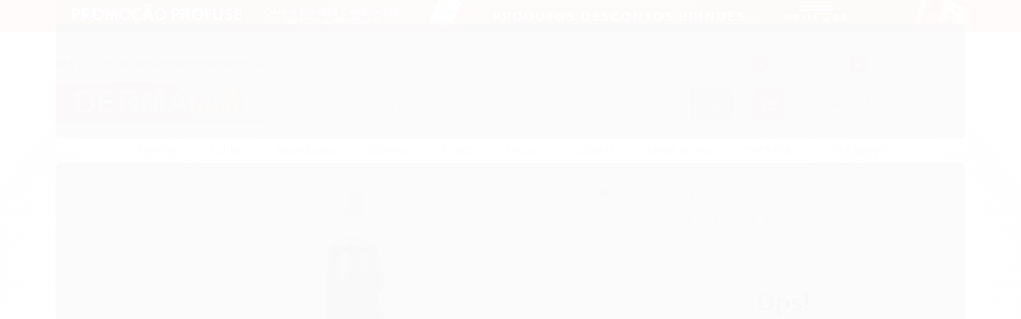

--- FILE ---
content_type: text/html; charset=utf-8
request_url: https://www.dermaweb.com.br/osler-exposis-extreme-100ml
body_size: 31187
content:

<!DOCTYPE html>
<html lang="pt-br">
  <head>
    <meta charset="utf-8">
    <meta content='width=device-width, initial-scale=1.0, maximum-scale=2.0' name='viewport' />
    <title>Osler Exposis Extreme 100ml - DERMAweb | Dermocosméticos e Produtos para Cabelos</title>
    <meta http-equiv="X-UA-Compatible" content="IE=edge">
    <meta name="generator" content="Loja Integrada" />

    <link rel="dns-prefetch" href="https://cdn.awsli.com.br/">
    <link rel="preconnect" href="https://cdn.awsli.com.br/">
    <link rel="preconnect" href="https://fonts.googleapis.com">
    <link rel="preconnect" href="https://fonts.gstatic.com" crossorigin>

    
  
      <meta property="og:url" content="https://www.dermaweb.com.br/osler-exposis-extreme-100ml" />
      <meta property="og:type" content="website" />
      <meta property="og:site_name" content="DERMAweb" />
      <meta property="og:locale" content="pt_BR" />
    
  <!-- Metadata para o facebook -->
  <meta property="og:type" content="website" />
  <meta property="og:title" content="Osler Exposis Extreme 100ml" />
  <meta property="og:image" content="https://cdn.awsli.com.br/800x800/2266/2266878/produto/257403569/osler-exposis-extreme-100ml-d457e0dd-ssuar4qgl3.jpg" />
  <meta name="twitter:card" content="product" />
  
    <meta name="twitter:site" content="@dermaweb" />
    <meta name="twitter:creator" content="@dermaweb" />
  
  <meta name="twitter:domain" content="www.dermaweb.com.br" />
  <meta name="twitter:url" content="https://www.dermaweb.com.br/osler-exposis-extreme-100ml?utm_source=twitter&utm_medium=twitter&utm_campaign=twitter" />
  <meta name="twitter:title" content="Osler Exposis Extreme 100ml" />
  <meta name="twitter:description" content="Osler Exposis Extreme 100ml" />
  <meta name="twitter:image" content="https://cdn.awsli.com.br/300x300/2266/2266878/produto/257403569/osler-exposis-extreme-100ml-d457e0dd-ssuar4qgl3.jpg" />
  <meta name="twitter:label1" content="Código" />
  <meta name="twitter:data1" content="2323" />
  <meta name="twitter:label2" content="Disponibilidade" />
  <meta name="twitter:data2" content="Indisponível" />


    
  
    <script>
      setTimeout(function() {
        if (typeof removePageLoading === 'function') {
          removePageLoading();
        };
      }, 7000);
    </script>
  



    

  

    <link rel="canonical" href="https://www.dermaweb.com.br/osler-exposis-extreme-100ml" />
  



  <meta name="description" content="Osler Exposis Extreme 100ml" />
  <meta property="og:description" content="Osler Exposis Extreme 100ml" />







  <meta name="robots" content="index, follow" />



    
      
        <link rel="shortcut icon" href="https://cdn.awsli.com.br/2266/2266878/favicon/icone-dermaweb-120x120-hpms67snn0.jpg" />
      
      <link rel="icon" href="https://cdn.awsli.com.br/2266/2266878/favicon/icone-dermaweb-120x120-hpms67snn0.jpg" sizes="192x192">
    
    
      <meta name="theme-color" content="#EF4537">
    

    
      <link rel="stylesheet" href="https://cdn.awsli.com.br/production/static/loja/estrutura/v1/css/all.min.css?v=dfd2cc0" type="text/css">
    
    <!--[if lte IE 8]><link rel="stylesheet" href="https://cdn.awsli.com.br/production/static/loja/estrutura/v1/css/ie-fix.min.css" type="text/css"><![endif]-->
    <!--[if lte IE 9]><style type="text/css">.lateral-fulbanner { position: relative; }</style><![endif]-->

    
      <link rel="stylesheet" href="https://cdn.awsli.com.br/production/static/loja/estrutura/v1/css/tema-escuro.min.css?v=dfd2cc0" type="text/css">
    

    
    <link href="https://fonts.googleapis.com/css2?family=Open%20Sans:ital,wght@0,300;0,400;0,600;0,700;0,800;1,300;1,400;1,600;1,700&display=swap" rel="stylesheet">
    
    
      <link href="https://fonts.googleapis.com/css2?family=Open%20Sans:wght@300;400;600;700&display=swap" rel="stylesheet">
    

    
      <link rel="stylesheet" href="https://cdn.awsli.com.br/production/static/loja/estrutura/v1/css/bootstrap-responsive.css?v=dfd2cc0" type="text/css">
      <link rel="stylesheet" href="https://cdn.awsli.com.br/production/static/loja/estrutura/v1/css/style-responsive.css?v=dfd2cc0">
    

    <link rel="stylesheet" href="/tema.css?v=20240917-105052">

    

    <script type="text/javascript">
      var LOJA_ID = 2266878;
      var MEDIA_URL = "https://cdn.awsli.com.br/";
      var API_URL_PUBLIC = 'https://api.awsli.com.br/';
      
        var CARRINHO_PRODS = [];
      
      var ENVIO_ESCOLHIDO = 0;
      var ENVIO_ESCOLHIDO_CODE = 0;
      var CONTRATO_INTERNACIONAL = false;
      var CONTRATO_BRAZIL = !CONTRATO_INTERNACIONAL;
      var IS_STORE_ASYNC = true;
      var IS_CLIENTE_ANONIMO = false;
    </script>

    

    <!-- Editor Visual -->
    

    <script>
      

      const isPreview = JSON.parse(sessionStorage.getItem('preview', true));
      if (isPreview) {
        const url = location.href
        location.search === '' && url + (location.search = '?preview=None')
      }
    </script>

    
      <script src="https://cdn.awsli.com.br/production/static/loja/estrutura/v1/js/all.min.js?v=dfd2cc0"></script>
    
    <!-- HTML5 shim and Respond.js IE8 support of HTML5 elements and media queries -->
    <!--[if lt IE 9]>
      <script src="https://oss.maxcdn.com/html5shiv/3.7.2/html5shiv.min.js"></script>
      <script src="https://oss.maxcdn.com/respond/1.4.2/respond.min.js"></script>
    <![endif]-->

    <link rel="stylesheet" href="https://cdn.awsli.com.br/production/static/loja/estrutura/v1/css/slick.min.css" type="text/css">
    <script src="https://cdn.awsli.com.br/production/static/loja/estrutura/v1/js/slick.min.js?v=dfd2cc0"></script>
    <link rel="stylesheet" href="https://cdn.awsli.com.br/production/static/css/jquery.fancybox.min.css" type="text/css" />
    <script src="https://cdn.awsli.com.br/production/static/js/jquery/jquery.fancybox.pack.min.js"></script>

    
    

  
  <link rel="stylesheet" href="https://cdn.awsli.com.br/production/static/loja/estrutura/v1/css/imagezoom.min.css" type="text/css">
  <script src="https://cdn.awsli.com.br/production/static/loja/estrutura/v1/js/jquery.imagezoom.min.js"></script>

  <script type="text/javascript">
    var PRODUTO_ID = '257403569';
    var URL_PRODUTO_FRETE_CALCULAR = 'https://www.dermaweb.com.br/carrinho/frete';
    var variacoes = undefined;
    var grades = undefined;
    var imagem_grande = "https://cdn.awsli.com.br/2500x2500/2266/2266878/produto/257403569/osler-exposis-extreme-100ml-d457e0dd-ssuar4qgl3.jpg";
    var produto_grades_imagens = {};
    var produto_preco_sob_consulta = false;
    var produto_preco = 75.94;
  </script>
  <script type="text/javascript" src="https://cdn.awsli.com.br/production/static/loja/estrutura/v1/js/produto.min.js?v=dfd2cc0"></script>
  <script type="text/javascript" src="https://cdn.awsli.com.br/production/static/loja/estrutura/v1/js/eventos-pixel-produto.min.js?v=dfd2cc0"></script>


    
      
        
      
    

    
<script>
  var url = '/_events/api/setEvent';

  var sendMetrics = function(event, user = {}) {
    var unique_identifier = uuidv4();

    try {
      var data = {
        request: {
          id: unique_identifier,
          environment: 'production'
        },
        store: {
          id: 2266878,
          name: 'DERMAweb',
          test_account: false,
          has_meta_app: window.has_meta_app ?? false,
          li_search: true
        },
        device: {
          is_mobile: /Mobi/.test(window.navigator.userAgent),
          user_agent: window.navigator.userAgent,
          ip: '###device_ip###'
        },
        page: {
          host: window.location.hostname,
          path: window.location.pathname,
          search: window.location.search,
          type: 'product',
          title: document.title,
          referrer: document.referrer
        },
        timestamp: '###server_timestamp###',
        user_timestamp: new Date().toISOString(),
        event,
        origin: 'store'
      };

      if (window.performance) {
        var [timing] = window.performance.getEntriesByType('navigation');

        data['time'] = {
          server_response: Math.round(timing.responseStart - timing.requestStart)
        };
      }

      var _user = {},
          user_email_cookie = $.cookie('user_email'),
          user_data_cookie = $.cookie('LI-UserData');

      if (user_email_cookie) {
        var user_email = decodeURIComponent(user_email_cookie);

        _user['email'] = user_email;
      }

      if (user_data_cookie) {
        var user_data = JSON.parse(user_data_cookie);

        _user['logged'] = user_data.logged;
        _user['id'] = user_data.id ?? undefined;
      }

      $.each(user, function(key, value) {
        _user[key] = value;
      });

      if (!$.isEmptyObject(_user)) {
        data['user'] = _user;
      }

      try {
        var session_identifier = $.cookie('li_session_identifier');

        if (!session_identifier) {
          session_identifier = uuidv4();
        };

        var expiration_date = new Date();

        expiration_date.setTime(expiration_date.getTime() + (30 * 60 * 1000)); // 30 minutos

        $.cookie('li_session_identifier', session_identifier, {
          expires: expiration_date,
          path: '/'
        });

        data['session'] = {
          id: session_identifier
        };
      } catch (err) { }

      try {
        var user_session_identifier = $.cookie('li_user_session_identifier');

        if (!user_session_identifier) {
          user_session_identifier = uuidv4();

          $.cookie('li_user_session_identifier', user_session_identifier, {
            path: '/'
          });
        };

        data['user_session'] = {
          id: user_session_identifier
        };
      } catch (err) { }

      var _cookies = {},
          fbc = $.cookie('_fbc'),
          fbp = $.cookie('_fbp');

      if (fbc) {
        _cookies['fbc'] = fbc;
      }

      if (fbp) {
        _cookies['fbp'] = fbp;
      }

      if (!$.isEmptyObject(_cookies)) {
        data['session']['cookies'] = _cookies;
      }

      try {
        var ab_test_cookie = $.cookie('li_ab_test_running');

        if (ab_test_cookie) {
          var ab_test = JSON.parse(atob(ab_test_cookie));

          if (ab_test.length) {
            data['store']['ab_test'] = ab_test;
          }
        }
      } catch (err) { }

      var _utm = {};

      $.each(sessionStorage, function(key, value) {
        if (key.startsWith('utm_')) {
          var name = key.split('_')[1];

          _utm[name] = value;
        }
      });

      if (!$.isEmptyObject(_utm)) {
        data['session']['utm'] = _utm;
      }

      var controller = new AbortController();

      setTimeout(function() {
        controller.abort();
      }, 5000);

      fetch(url, {
        keepalive: true,
        method: 'POST',
        headers: {
          'Content-Type': 'application/json'
        },
        body: JSON.stringify({ data }),
        signal: controller.signal
      });
    } catch (err) { }

    return unique_identifier;
  }
</script>

    
<script>
  (function() {
    var initABTestHandler = function() {
      try {
        if ($.cookie('li_ab_test_running')) {
          return
        };
        var running_tests = [];

        
        
        
        

        var running_tests_to_cookie = JSON.stringify(running_tests);
        running_tests_to_cookie = btoa(running_tests_to_cookie);
        $.cookie('li_ab_test_running', running_tests_to_cookie, {
          path: '/'
        });

        
        if (running_tests.length > 0) {
          setTimeout(function() {
            $.ajax({
              url: "/conta/status"
            });
          }, 500);
        };

      } catch (err) { }
    }
    setTimeout(initABTestHandler, 500);
  }());
</script>

    
<script>
  $(function() {
    // Clicar em um produto
    $('.listagem-item').click(function() {
      var row, column;

      var $list = $(this).closest('[data-produtos-linha]'),
          index = $(this).closest('li').index();

      if($list.find('.listagem-linha').length === 1) {
        var productsPerRow = $list.data('produtos-linha');

        row = Math.floor(index / productsPerRow) + 1;
        column = (index % productsPerRow) + 1;
      } else {
        row = $(this).closest('.listagem-linha').index() + 1;
        column = index + 1;
      }

      var body = {
        item_id: $(this).attr('data-id'),
        item_sku: $(this).find('.produto-sku').text(),
        item_name: $(this).find('.nome-produto').text().trim(),
        item_row: row,
        item_column: column
      };

      var eventID = sendMetrics({
        type: 'event',
        name: 'select_product',
        data: body
      });

      $(document).trigger('li_select_product', [eventID, body]);
    });

    // Clicar no "Fale Conosco"
    $('#modalContato').on('show', function() {
      var value = 'Fale Conosco';

      var eventID = sendMetrics({
        type: 'event',
        name: 'start_contact',
        data: { text: value }
      });

      $(document).trigger('li_start_contact', [eventID, value]);
    });

    // Clicar no WhatsApp
    $('.li-whatsapp a').click(function() {
      var value = 'WhatsApp';

      var eventID = sendMetrics({
        type: 'event',
        name: 'start_contact',
        data: { text: value }
      });

      $(document).trigger('li_start_contact', [eventID, value]);
    });

    
      // Visualizar o produto
      var body = {
        item_id: '257403569',
        item_sku: '2323',
        item_name: 'Osler Exposis Extreme 100ml',
        item_category: 'Repelentes',
        item_type: 'product',
        
          full_price: 84.38,
          promotional_price: 75.94,
          price: 75.94,
        
        quantity: 1
      };

      var params = new URLSearchParams(window.location.search),
          recommendation_shelf = null,
          recommendation = {};

      if (
        params.has('recomendacao_id') &&
        params.has('email_ref') &&
        params.has('produtos_recomendados')
      ) {
        recommendation['email'] = {
          id: params.get('recomendacao_id'),
          email_id: params.get('email_ref'),
          products: $.map(params.get('produtos_recomendados').split(','), function(value) {
            return parseInt(value)
          })
        };
      }

      if (recommendation_shelf) {
        recommendation['shelf'] = recommendation_shelf;
      }

      if (!$.isEmptyObject(recommendation)) {
        body['recommendation'] = recommendation;
      }

      var eventID = sendMetrics({
        type: 'pageview',
        name: 'view_product',
        data: body
      });

      $(document).trigger('li_view_product', [eventID, body]);

      // Calcular frete
      $('#formCalcularCep').submit(function() {
        $(document).ajaxSuccess(function(event, xhr, settings) {
          try {
            var url = new URL(settings.url);

            if(url.pathname !== '/carrinho/frete') return;

            var data = xhr.responseJSON;

            if(data.error) return;

            var params = url.searchParams;

            var body = {
              zipcode: params.get('cep'),
              deliveries: $.map(data, function(delivery) {
                if(delivery.msgErro) return;

                return {
                  id: delivery.id,
                  name: delivery.name,
                  price: delivery.price,
                  delivery_time: delivery.deliveryTime
                };
              })
            };

            var eventID = sendMetrics({
              type: 'event',
              name: 'calculate_shipping',
              data: body
            });

            $(document).trigger('li_calculate_shipping', [eventID, body]);

            $(document).off('ajaxSuccess');
          } catch(error) {}
        });
      });

      // Visualizar compre junto
      $(document).on('buy_together_ready', function() {
        var $buyTogether = $('.compre-junto');

        var observer = new IntersectionObserver(function(entries) {
          entries.forEach(function(entry) {
            if(entry.isIntersecting) {
              var body = {
                title: $buyTogether.find('.compre-junto__titulo').text(),
                id: $buyTogether.data('id'),
                items: $buyTogether.find('.compre-junto__produto').map(function() {
                  var $product = $(this);

                  return {
                    item_id: $product.attr('data-id'),
                    item_sku: $product.attr('data-code'),
                    item_name: $product.find('.compre-junto__nome').text(),
                    full_price: $product.find('.compre-junto__preco--regular').data('price') || null,
                    promotional_price: $product.find('.compre-junto__preco--promocional').data('price') || null
                  };
                }).get()
              };

              var eventID = sendMetrics({
                type: 'event',
                name: 'view_buy_together',
                data: body
              });

              $(document).trigger('li_view_buy_together', [eventID, body]);

              observer.disconnect();
            }
          });
        }, { threshold: 1.0 });

        observer.observe($buyTogether.get(0));

        $('.compre-junto__atributo--grade').click(function(event) {
          if(!event.originalEvent) return;

          var body = {
            grid_name: $(this).closest('.compre-junto__atributos').data('grid'),
            variation_name: $(this).data('variation')
          };

          var eventID = sendMetrics({
            type: 'event',
            name: 'select_buy_together_variation',
            data: body
          });

          $(document).trigger('li_select_buy_together_variation', [eventID, body]);
        });

        $('.compre-junto__atributo--lista').change(function(event) {
          if(!event.originalEvent) return;

          var $selectedOption = $(this).find('option:selected');

          if(!$selectedOption.is('[value]')) return;

          var body = {
            grid_name: $(this).closest('.compre-junto__atributos').data('grid'),
            variation_name: $selectedOption.text()
          };

          var eventID = sendMetrics({
            type: 'event',
            name: 'select_buy_together_variation',
            data: body
          });

          $(document).trigger('li_select_buy_together_variation', [eventID, body]);
        });
      });

      // Selecionar uma variação
      $('.atributo-item').click(function(event) {
        if(!event.originalEvent) return;

        var body = {
          grid_name: $(this).data('grade-nome'),
          variation_name: $(this).data('variacao-nome')
        };

        var eventID = sendMetrics({
          type: 'event',
          name: 'select_variation',
          data: body
        });

        $(document).trigger('li_select_variation', [eventID, body]);
      });
    
  });
</script>


    
	<!-- Banner Acima Cabeçalho -->
  
      <div class="banner_natal">
	<a class="hidden-phone" href="buscar?q=Profuse"><img src="https://cdn.awsli.com.br/2266/2266878/arquivos/banner-tarje-dermawebew.png"></a>
</div>


<style type="text/css">
	.banner_natal {text-align: center;margin: auto;width: 100%;background-color: #EF4537;}
</style>

  

	<!-- Busca Arredondada -->
  
    <style type="text/css">
      #cabecalho .busca { padding: 0; border: none; background: transparent; }
#cabecalho .busca input { padding: 10px 5px 10px 10px; border-radius: 10px; }
#cabecalho .busca .botao-busca { height: 42px; top: 0; right: 0; border-radius: 10px; border-top-left-radius: 0; border-bottom-left-radius: 0; width: 55px; font-size: 18px; }
.acoes-conta>li i { border-radius: 5px; }
.carrinho { border-radius: 10px; }
.carrinho>a i { border-top-left-radius: 10px; border-bottom-left-radius: 10px; }
    </style>
  

	<!-- Google Analytics -->
  
      <!-- Google tag (gtag.js) -->
<script async src="https://www.googletagmanager.com/gtag/js?id=G-EKHC6N0F4L"></script>
<script>
  window.dataLayer = window.dataLayer || [];
  function gtag(){dataLayer.push(arguments);}
  gtag('js', new Date());

  gtag('config', 'G-EKHC6N0F4L');
</script>
  

	<!-- Google Search Console -->
  
      <meta name="google-site-verification" content="tmMONoi-YVf5_VjqP5zc9JiR2Q7LDubZISRwGTH9aMo" />
  


    
      
    

    
      <link rel="stylesheet" href="/avancado.css?v=20240917-105052" type="text/css" />
    

    

    
  <link rel="manifest" href="/manifest.json" />




  </head>
  <body class="pagina-produto produto-257403569 tema-transparente  ">
    <div id="fb-root"></div>
    
  
    <div id="full-page-loading">
      <div class="conteiner" style="height: 100%;">
        <div class="loading-placeholder-content">
          <div class="loading-placeholder-effect loading-placeholder-header"></div>
          <div class="loading-placeholder-effect loading-placeholder-body"></div>
        </div>
      </div>
      <script>
        var is_full_page_loading = true;
        function removePageLoading() {
          if (is_full_page_loading) {
            try {
              $('#full-page-loading').remove();
            } catch(e) {}
            try {
              var div_loading = document.getElementById('full-page-loading');
              if (div_loading) {
                div_loading.remove();
              };
            } catch(e) {}
            is_full_page_loading = false;
          };
        };
        $(function() {
          setTimeout(function() {
            removePageLoading();
          }, 1);
        });
      </script>
      <style>
        #full-page-loading { position: fixed; z-index: 9999999; margin: auto; top: 0; left: 0; bottom: 0; right: 0; }
        #full-page-loading:before { content: ''; display: block; position: fixed; top: 0; left: 0; width: 100%; height: 100%; background: rgba(255, 255, 255, .98); background: radial-gradient(rgba(255, 255, 255, .99), rgba(255, 255, 255, .98)); }
        .loading-placeholder-content { height: 100%; display: flex; flex-direction: column; position: relative; z-index: 1; }
        .loading-placeholder-effect { background-color: #F9F9F9; border-radius: 5px; width: 100%; animation: pulse-loading 1.5s cubic-bezier(0.4, 0, 0.6, 1) infinite; }
        .loading-placeholder-content .loading-placeholder-body { flex-grow: 1; margin-bottom: 30px; }
        .loading-placeholder-content .loading-placeholder-header { height: 20%; min-height: 100px; max-height: 200px; margin: 30px 0; }
        @keyframes pulse-loading{50%{opacity:.3}}
      </style>
    </div>
  



    
      
        




<div class="barra-inicial fundo-secundario">
  <div class="conteiner">
    <div class="row-fluid">
      <div class="lista-redes span3 hidden-phone">
        
          <ul>
            
              <li>
                <a href="https://facebook.com/dermaweb.oficial" target="_blank" aria-label="Siga nos no Facebook"><i class="icon-facebook"></i></a>
              </li>
            
            
            
              <li>
                <a href="https://twitter.com/dermaweb" target="_blank" aria-label="Siga nos no Twitter"><i class="icon-twitter"></i></a>
              </li>
            
            
              <li>
                <a href="https://youtube.com.br/@DERMAweb.Brasil" target="_blank" aria-label="Siga nos no Youtube"><i class="icon-youtube"></i></a>
              </li>
            
            
              <li>
                <a href="https://instagram.com/dermaweb/" target="_blank" aria-label="Siga nos no Instagram"><i class="icon-instagram"></i></a>
              </li>
            
            
            
          </ul>
        
      </div>
      <div class="canais-contato span9">
        <ul>
          <li class="hidden-phone">
            <a href="#modalContato" data-toggle="modal" data-target="#modalContato">
              <i class="icon-comment"></i>
              Fale Conosco
            </a>
          </li>
          
            <li>
              <span>
                <i class="icon-phone"></i>Telefone: (11) 5535-0604
              </span>
            </li>
          
          
            <li class="tel-whatsapp">
              <span>
                <i class="fa fa-whatsapp"></i>Whatsapp: (11) 97160-0604
              </span>
            </li>
          
          
        </ul>
      </div>
    </div>
  </div>
</div>

      
    

    <div class="conteiner-principal">
      
        
          
<div id="cabecalho">

  <div class="atalhos-mobile visible-phone fundo-secundario borda-principal">
    <ul>

      <li><a href="https://www.dermaweb.com.br/" class="icon-home"> </a></li>
      
      <li class="fundo-principal"><a href="https://www.dermaweb.com.br/carrinho/index" class="icon-shopping-cart"> </a></li>
      
      
        <li class="menu-user-logged" style="display: none;"><a href="https://www.dermaweb.com.br/conta/logout" class="icon-signout menu-user-logout"> </a></li>
      
      
      <li><a href="https://www.dermaweb.com.br/conta/index" class="icon-user"> </a></li>
      
      <li class="vazia"><span>&nbsp;</span></li>

    </ul>
  </div>

  <div class="conteiner">
    <div class="row-fluid">
      <div class="span3">
        <h2 class="logo cor-secundaria">
          <a href="https://www.dermaweb.com.br/" title="DERMAweb">
            
            <img src="https://cdn.awsli.com.br/400x300/2266/2266878/logo/logo-dermaweb-725x300-b-ux7u5400h7.jpg" alt="DERMAweb" />
            
          </a>
        </h2>


      </div>

      <div class="conteudo-topo span9">
        <div class="superior row-fluid hidden-phone">
          <div class="span8">
            
              
                <div class="btn-group menu-user-logged" style="display: none;">
                  <a href="https://www.dermaweb.com.br/conta/index" class="botao secundario pequeno dropdown-toggle" data-toggle="dropdown">
                    Olá, <span class="menu-user-name"></span>
                    <span class="icon-chevron-down"></span>
                  </a>
                  <ul class="dropdown-menu">
                    <li>
                      <a href="https://www.dermaweb.com.br/conta/index" title="Minha conta">Minha conta</a>
                    </li>
                    
                      <li>
                        <a href="https://www.dermaweb.com.br/conta/pedido/listar" title="Minha conta">Meus pedidos</a>
                      </li>
                    
                    <li>
                      <a href="https://www.dermaweb.com.br/conta/favorito/listar" title="Meus favoritos">Meus favoritos</a>
                    </li>
                    <li>
                      <a href="https://www.dermaweb.com.br/conta/logout" title="Sair" class="menu-user-logout">Sair</a>
                    </li>
                  </ul>
                </div>
              
              
                <a href="https://www.dermaweb.com.br/conta/login" class="bem-vindo cor-secundaria menu-user-welcome">
                  Bem-vindo, <span class="cor-principal">identifique-se</span> para fazer pedidos
                </a>
              
            
          </div>
          <div class="span4">
            <ul class="acoes-conta borda-alpha">
              
                <li>
                  <i class="icon-list fundo-principal"></i>
                  <a href="https://www.dermaweb.com.br/conta/pedido/listar" class="cor-secundaria">Meus Pedidos</a>
                </li>
              
              
                <li>
                  <i class="icon-user fundo-principal"></i>
                  <a href="https://www.dermaweb.com.br/conta/index" class="cor-secundaria">Minha Conta</a>
                </li>
              
            </ul>
          </div>
        </div>

        <div class="inferior row-fluid ">
          <div class="span8 busca-mobile">
            <a href="javascript:;" class="atalho-menu visible-phone icon-th botao principal"> </a>

            <div class="busca borda-alpha">
              <form id="form-buscar" action="/buscar" method="get">
                <input id="auto-complete" type="text" name="q" placeholder="Digite o que você procura" value="" autocomplete="off" maxlength="255" />
                <button class="botao botao-busca icon-search fundo-secundario" aria-label="Buscar"></button>
              </form>
            </div>

          </div>

          
            <div class="span4 hidden-phone">
              

  <div class="carrinho vazio">
    
      <a href="https://www.dermaweb.com.br/carrinho/index">
        <i class="icon-shopping-cart fundo-principal"></i>
        <strong class="qtd-carrinho titulo cor-secundaria" style="display: none;">0</strong>
        <span style="display: none;">
          
            <b class="titulo cor-secundaria"><span>Meu Carrinho</span></b>
          
          <span class="cor-secundaria">Produtos adicionados</span>
        </span>
        
          <span class="titulo cor-secundaria vazio-text">Carrinho vazio</span>
        
      </a>
    
    <div class="carrinho-interno-ajax"></div>
  </div>
  
<div class="minicart-placeholder" style="display: none;">
  <div class="carrinho-interno borda-principal">
    <ul>
      <li class="minicart-item-modelo">
        
          <div class="preco-produto com-promocao destaque-preco ">
            <div>
              <s class="preco-venda">
                R$ --PRODUTO_PRECO_DE--
              </s>
              <strong class="preco-promocional cor-principal">
                R$ --PRODUTO_PRECO_POR--
              </strong>
            </div>
          </div>
        
        <a data-href="--PRODUTO_URL--" class="imagem-produto">
          <img data-src="https://cdn.awsli.com.br/64x64/--PRODUTO_IMAGEM--" alt="--PRODUTO_NOME--" />
        </a>
        <a data-href="--PRODUTO_URL--" class="nome-produto cor-secundaria">
          --PRODUTO_NOME--
        </a>
        <div class="produto-sku hide">--PRODUTO_SKU--</div>
      </li>
    </ul>
    <div class="carrinho-rodape">
      <span class="carrinho-info">
        
          <i>--CARRINHO_QUANTIDADE-- produto no carrinho</i>
        
        
          
            <span class="carrino-total">
              Total: <strong class="titulo cor-principal">R$ --CARRINHO_TOTAL_ITENS--</strong>
            </span>
          
        
      </span>
      <a href="https://www.dermaweb.com.br/carrinho/index" class="botao principal">
        
          <i class="icon-shopping-cart"></i>Ir para o carrinho
        
      </a>
    </div>
  </div>
</div>



            </div>
          
        </div>

      </div>
    </div>
    


  
    
      
<div class="menu superior">
  <ul class="nivel-um">
    


    

  
    <li class="categoria-marcas com-filho borda-principal">
      <a href="javascript:;" title="Marcas">
        <strong class="titulo cor-secundaria">Marcas</strong>
        <i class="icon-chevron-down fundo-secundario"></i>
      </a>
      <ul class="nivel-dois borda-alpha colunas-5">
        
          <li class="categoria-marca-ache">
            <a href="/marca/ache.html" title="Aché">
              Aché <span class="count">(1)</span>
            </a>
          </li>
        
          <li class="categoria-marca-ada-tina">
            <a href="/marca/ada-tina.html" title="Ada Tina">
              Ada Tina <span class="count">(27)</span>
            </a>
          </li>
        
          <li class="categoria-marca-adcos">
            <a href="/marca/adcos.html" title="Adcos">
              Adcos <span class="count">(37)</span>
            </a>
          </li>
        
          <li class="categoria-marca-alergoshop">
            <a href="/marca/alergoshop.html" title="Alergoshop">
              Alergoshop <span class="count">(5)</span>
            </a>
          </li>
        
          <li class="categoria-marca-anasol">
            <a href="/marca/anasol.html" title="Anasol">
              Anasol <span class="count">(9)</span>
            </a>
          </li>
        
          <li class="categoria-marca-animale">
            <a href="/marca/animale.html" title="Animale">
              Animale <span class="count">(3)</span>
            </a>
          </li>
        
          <li class="categoria-marca-antonio-banderas">
            <a href="/marca/antonio-banderas.html" title="Antonio Banderas">
              Antonio Banderas <span class="count">(2)</span>
            </a>
          </li>
        
          <li class="categoria-marca-arago">
            <a href="/marca/arago.html" title="Árago">
              Árago <span class="count">(4)</span>
            </a>
          </li>
        
          <li class="categoria-marca-aunt-jackies">
            <a href="/marca/aunt-jackies.html" title="Aunt Jackie&#39;s">
              Aunt Jackie&#39;s <span class="count">(13)</span>
            </a>
          </li>
        
          <li class="categoria-marca-axigram">
            <a href="/marca/axigram.html" title="Axigram">
              Axigram <span class="count">(3)</span>
            </a>
          </li>
        
          <li class="categoria-marca-be-belle">
            <a href="/marca/be-belle.html" title="Be Belle">
              Be Belle <span class="count">(2)</span>
            </a>
          </li>
        
          <li class="categoria-marca-bel-col">
            <a href="/marca/bel-col.html" title="Bel Col">
              Bel Col <span class="count">(5)</span>
            </a>
          </li>
        
          <li class="categoria-marca-belliz">
            <a href="/marca/belliz.html" title="Belliz">
              Belliz <span class="count">(6)</span>
            </a>
          </li>
        
          <li class="categoria-marca-bepantol">
            <a href="/marca/bepantol.html" title="Bepantol">
              Bepantol <span class="count">(1)</span>
            </a>
          </li>
        
          <li class="categoria-marca-bioderma">
            <a href="/marca/bioderma.html" title="Bioderma">
              Bioderma <span class="count">(37)</span>
            </a>
          </li>
        
          <li class="categoria-marca-biomarine">
            <a href="/marca/biomarine.html" title="Biomarine">
              Biomarine <span class="count">(17)</span>
            </a>
          </li>
        
          <li class="categoria-marca-ckamura">
            <a href="/marca/c.kamura.html" title="C.Kamura">
              C.Kamura <span class="count">(4)</span>
            </a>
          </li>
        
          <li class="categoria-marca-cacharel">
            <a href="/marca/cacharel.html" title="Cacharel">
              Cacharel <span class="count">(1)</span>
            </a>
          </li>
        
          <li class="categoria-marca-calvin-klein">
            <a href="/marca/calvin-klein.html" title="Calvin Klein">
              Calvin Klein <span class="count">(3)</span>
            </a>
          </li>
        
          <li class="categoria-marca-carnot">
            <a href="/marca/carnot.html" title="Carnot">
              Carnot <span class="count">(3)</span>
            </a>
          </li>
        
          <li class="categoria-marca-carolina-herrera">
            <a href="/marca/carolina-herrera.html" title="Carolina Herrera">
              Carolina Herrera <span class="count">(8)</span>
            </a>
          </li>
        
          <li class="categoria-marca-cerave">
            <a href="/marca/cerave.html" title="Cerave">
              Cerave <span class="count">(18)</span>
            </a>
          </li>
        
          <li class="categoria-marca-cetaphil">
            <a href="/marca/cetaphil.html" title="Cetaphil">
              Cetaphil <span class="count">(4)</span>
            </a>
          </li>
        
          <li class="categoria-marca-cicatricure">
            <a href="/marca/cicatricure.html" title="Cicatricure">
              Cicatricure <span class="count">(2)</span>
            </a>
          </li>
        
          <li class="categoria-marca-darrow">
            <a href="/marca/darrow.html" title="Darrow">
              Darrow <span class="count">(31)</span>
            </a>
          </li>
        
          <li class="categoria-marca-dermage">
            <a href="/marca/dermage.html" title="Dermage">
              Dermage <span class="count">(46)</span>
            </a>
          </li>
        
          <li class="categoria-marca-divinite">
            <a href="/marca/divinite.html" title="Divinitè">
              Divinitè <span class="count">(2)</span>
            </a>
          </li>
        
          <li class="categoria-marca-ducray">
            <a href="/marca/ducray.html" title="Ducray">
              Ducray <span class="count">(3)</span>
            </a>
          </li>
        
          <li class="categoria-marca-eau-thermale-avene">
            <a href="/marca/eau-thermale-avene.html" title="Eau Thermale Avène">
              Eau Thermale Avène <span class="count">(18)</span>
            </a>
          </li>
        
          <li class="categoria-marca-elemento-mineral">
            <a href="/marca/elemento-mineral.html" title="Elemento Mineral">
              Elemento Mineral <span class="count">(7)</span>
            </a>
          </li>
        
          <li class="categoria-marca-embryolisse">
            <a href="/marca/embryolisse.html" title="Embryolisse">
              Embryolisse <span class="count">(3)</span>
            </a>
          </li>
        
          <li class="categoria-marca-esthederm">
            <a href="/marca/esthederm.html" title="Esthederm">
              Esthederm <span class="count">(1)</span>
            </a>
          </li>
        
          <li class="categoria-marca-eucerin">
            <a href="/marca/eucerin.html" title="Eucerin">
              Eucerin <span class="count">(18)</span>
            </a>
          </li>
        
          <li class="categoria-marca-farmoquimica">
            <a href="/marca/farmoquimica.html" title="Farmoquímica">
              Farmoquímica <span class="count">(4)</span>
            </a>
          </li>
        
          <li class="categoria-marca-finestra">
            <a href="/marca/finestra.html" title="Finestra">
              Finestra <span class="count">(8)</span>
            </a>
          </li>
        
          <li class="categoria-marca-fizz">
            <a href="/marca/fizz.html" title="Fizz">
              Fizz <span class="count">(4)</span>
            </a>
          </li>
        
          <li class="categoria-marca-foreo">
            <a href="/marca/foreo.html" title="Foreo">
              Foreo <span class="count">(1)</span>
            </a>
          </li>
        
          <li class="categoria-marca-futura-biotech">
            <a href="/marca/futura-biotech.html" title="Futura Biotech">
              Futura Biotech <span class="count">(3)</span>
            </a>
          </li>
        
          <li class="categoria-marca-galderma">
            <a href="/marca/galderma.html" title="Galderma">
              Galderma <span class="count">(21)</span>
            </a>
          </li>
        
          <li class="categoria-marca-gama">
            <a href="/marca/gama.html" title="Gama">
              Gama <span class="count">(1)</span>
            </a>
          </li>
        
          <li class="categoria-marca-germed">
            <a href="/marca/germed.html" title="Germed">
              Germed <span class="count">(1)</span>
            </a>
          </li>
        
          <li class="categoria-marca-giorgio-armani">
            <a href="/marca/giorgio-armani.html" title="Giorgio Armani">
              Giorgio Armani <span class="count">(2)</span>
            </a>
          </li>
        
          <li class="categoria-marca-givenchy">
            <a href="/marca/givenchy.html" title="Givenchy">
              Givenchy <span class="count">(1)</span>
            </a>
          </li>
        
          <li class="categoria-marca-granado">
            <a href="/marca/granado.html" title="Granado">
              Granado <span class="count">(1)</span>
            </a>
          </li>
        
          <li class="categoria-marca-hair-maker">
            <a href="/marca/hair-maker.html" title="Hair Maker">
              Hair Maker <span class="count">(1)</span>
            </a>
          </li>
        
          <li class="categoria-marca-hathas">
            <a href="/marca/hathas.html" title="Hathas">
              Hathas <span class="count">(3)</span>
            </a>
          </li>
        
          <li class="categoria-marca-hidrabene">
            <a href="/marca/hidrabene.html" title="Hidrabene">
              Hidrabene <span class="count">(7)</span>
            </a>
          </li>
        
          <li class="categoria-marca-hidratei">
            <a href="/marca/hidratei.html" title="Hidratei">
              Hidratei <span class="count">(1)</span>
            </a>
          </li>
        
          <li class="categoria-marca-hugo-boss">
            <a href="/marca/hugo-boss.html" title="Hugo Boss">
              Hugo Boss <span class="count">(1)</span>
            </a>
          </li>
        
          <li class="categoria-marca-isdin">
            <a href="/marca/isdin.html" title="Isdin">
              Isdin <span class="count">(38)</span>
            </a>
          </li>
        
          <li class="categoria-marca-jacki-design">
            <a href="/marca/jacki-design.html" title="Jacki Design">
              Jacki Design <span class="count">(3)</span>
            </a>
          </li>
        
          <li class="categoria-marca-jacques-bogart">
            <a href="/marca/jacques-bogart.html" title="Jacques Bogart">
              Jacques Bogart <span class="count">(1)</span>
            </a>
          </li>
        
          <li class="categoria-marca-jacques-janine">
            <a href="/marca/jacques-janine.html" title="Jacques Janine">
              Jacques Janine <span class="count">(1)</span>
            </a>
          </li>
        
          <li class="categoria-marca-joico">
            <a href="/marca/joico.html" title="Joico">
              Joico <span class="count">(1)</span>
            </a>
          </li>
        
          <li class="categoria-marca-kenzo">
            <a href="/marca/kenzo.html" title="Kenzo">
              Kenzo <span class="count">(1)</span>
            </a>
          </li>
        
          <li class="categoria-marca-l-occitane">
            <a href="/marca/loccitane.html" title="L´Occitane">
              L´Occitane <span class="count">(1)</span>
            </a>
          </li>
        
          <li class="categoria-marca-la-roche-posay">
            <a href="/marca/la-roche-posay.html" title="La Roche Posay">
              La Roche Posay <span class="count">(53)</span>
            </a>
          </li>
        
          <li class="categoria-marca-lancome">
            <a href="/marca/lancome.html" title="Lancôme">
              Lancôme <span class="count">(5)</span>
            </a>
          </li>
        
          <li class="categoria-marca-libbs">
            <a href="/marca/libbs.html" title="Libbs">
              Libbs <span class="count">(2)</span>
            </a>
          </li>
        
          <li class="categoria-marca-ligia-kogos">
            <a href="/marca/ligia-kogos.html" title="Ligia Kogos">
              Ligia Kogos <span class="count">(1)</span>
            </a>
          </li>
        
          <li class="categoria-marca-live-aloe">
            <a href="/marca/live-aloe.html" title="Live Aloe">
              Live Aloe <span class="count">(1)</span>
            </a>
          </li>
        
          <li class="categoria-marca-lumma">
            <a href="/marca/lumma.html" title="Lumma">
              Lumma <span class="count">(2)</span>
            </a>
          </li>
        
          <li class="categoria-marca-makie">
            <a href="/marca/makie.html" title="Makiê">
              Makiê <span class="count">(12)</span>
            </a>
          </li>
        
          <li class="categoria-marca-mantecorp">
            <a href="/marca/mantecorp.html" title="Mantecorp">
              Mantecorp <span class="count">(29)</span>
            </a>
          </li>
        
          <li class="categoria-marca-marco-boni">
            <a href="/marca/marco-boni.html" title="Marco Boni">
              Marco Boni <span class="count">(9)</span>
            </a>
          </li>
        
          <li class="categoria-marca-medgel">
            <a href="/marca/medgel.html" title="Medgel">
              Medgel <span class="count">(1)</span>
            </a>
          </li>
        
          <li class="categoria-marca-megalabs">
            <a href="/marca/megalabs.html" title="Megalabs">
              Megalabs <span class="count">(9)</span>
            </a>
          </li>
        
          <li class="categoria-marca-melora">
            <a href="/marca/melora.html" title="Melora">
              Melora <span class="count">(10)</span>
            </a>
          </li>
        
          <li class="categoria-marca-montblanc">
            <a href="/marca/montblanc.html" title="Montblanc">
              Montblanc <span class="count">(3)</span>
            </a>
          </li>
        
          <li class="categoria-marca-mustela">
            <a href="/marca/mustela.html" title="Mustela">
              Mustela <span class="count">(4)</span>
            </a>
          </li>
        
          <li class="categoria-marca-natupele">
            <a href="/marca/natupele.html" title="Natupele">
              Natupele <span class="count">(11)</span>
            </a>
          </li>
        
          <li class="categoria-marca-neostrata">
            <a href="/marca/neostrata.html" title="Neostrata">
              Neostrata <span class="count">(5)</span>
            </a>
          </li>
        
          <li class="categoria-marca-neutrogena">
            <a href="/marca/neutrogena.html" title="Neutrogena">
              Neutrogena <span class="count">(23)</span>
            </a>
          </li>
        
          <li class="categoria-marca-new-dental-care">
            <a href="/marca/new-dental-care.html" title="New Dental Care">
              New Dental Care <span class="count">(11)</span>
            </a>
          </li>
        
          <li class="categoria-marca-niina-secrets">
            <a href="/marca/niina-secrets.html" title="Niina Secrets">
              Niina Secrets <span class="count">(8)</span>
            </a>
          </li>
        
          <li class="categoria-marca-nina-ricci">
            <a href="/marca/nina-ricci.html" title="Nina Ricci">
              Nina Ricci <span class="count">(3)</span>
            </a>
          </li>
        
          <li class="categoria-marca-nivea">
            <a href="/marca/nivea.html" title="Nivea">
              Nivea <span class="count">(3)</span>
            </a>
          </li>
        
          <li class="categoria-marca-oceane">
            <a href="/marca/oceane.html" title="Océane">
              Océane <span class="count">(16)</span>
            </a>
          </li>
        
          <li class="categoria-marca-omron">
            <a href="/marca/omron.html" title="Omron">
              Omron <span class="count">(2)</span>
            </a>
          </li>
        
          <li class="categoria-marca-oncosmetic">
            <a href="/marca/oncosmetic.html" title="Oncosmetic">
              Oncosmetic <span class="count">(7)</span>
            </a>
          </li>
        
          <li class="categoria-marca-osler">
            <a href="/marca/osler.html" title="Osler">
              Osler <span class="count">(1)</span>
            </a>
          </li>
        
          <li class="categoria-marca-paco-rabanne">
            <a href="/marca/paco-rabanne.html" title="Paco Rabanne">
              Paco Rabanne <span class="count">(2)</span>
            </a>
          </li>
        
          <li class="categoria-marca-perspirex">
            <a href="/marca/perspirex.html" title="Perspirex">
              Perspirex <span class="count">(3)</span>
            </a>
          </li>
        
          <li class="categoria-marca-principia">
            <a href="/marca/principia.html" title="Principia">
              Principia <span class="count">(22)</span>
            </a>
          </li>
        
          <li class="categoria-marca-profuse">
            <a href="/marca/profuse.html" title="Profuse">
              Profuse <span class="count">(18)</span>
            </a>
          </li>
        
          <li class="categoria-marca-qvs">
            <a href="/marca/qvs.html" title="QVS">
              QVS <span class="count">(1)</span>
            </a>
          </li>
        
          <li class="categoria-marca-ralph-lauren">
            <a href="/marca/ralph-lauren.html" title="Ralph Lauren">
              Ralph Lauren <span class="count">(2)</span>
            </a>
          </li>
        
          <li class="categoria-marca-repelex">
            <a href="/marca/repelex.html" title="Repelex">
              Repelex <span class="count">(1)</span>
            </a>
          </li>
        
          <li class="categoria-marca-ricca">
            <a href="/marca/ricca.html" title="Ricca">
              Ricca <span class="count">(12)</span>
            </a>
          </li>
        
          <li class="categoria-marca-rosa-selvagem">
            <a href="/marca/rosa-selvagem.html" title="Rosa Selvagem">
              Rosa Selvagem <span class="count">(1)</span>
            </a>
          </li>
        
          <li class="categoria-marca-sesderma">
            <a href="/marca/sesderma.html" title="Sesderma">
              Sesderma <span class="count">(2)</span>
            </a>
          </li>
        
          <li class="categoria-marca-skinceuticals">
            <a href="/marca/skinceuticals.html" title="Skinceuticals">
              Skinceuticals <span class="count">(12)</span>
            </a>
          </li>
        
          <li class="categoria-marca-spa-pharma">
            <a href="/marca/spa-pharma.html" title="Spa Pharma">
              Spa Pharma <span class="count">(4)</span>
            </a>
          </li>
        
          <li class="categoria-marca-superbia">
            <a href="/marca/superbia-.html" title="Supérbia">
              Supérbia <span class="count">(1)</span>
            </a>
          </li>
        
          <li class="categoria-marca-taiff">
            <a href="/marca/taiff.html" title="Taiff">
              Taiff <span class="count">(1)</span>
            </a>
          </li>
        
          <li class="categoria-marca-tangle-teezer">
            <a href="/marca/tangle-teezer.html" title="Tangle Teezer">
              Tangle Teezer <span class="count">(7)</span>
            </a>
          </li>
        
          <li class="categoria-marca-the-humble">
            <a href="/marca/the-humble.html" title="The Humble">
              The Humble <span class="count">(2)</span>
            </a>
          </li>
        
          <li class="categoria-marca-theraskin">
            <a href="/marca/theraskin.html" title="Theraskin">
              Theraskin <span class="count">(16)</span>
            </a>
          </li>
        
          <li class="categoria-marca-toskani">
            <a href="/marca/toskani.html" title="Toskani">
              Toskani <span class="count">(14)</span>
            </a>
          </li>
        
          <li class="categoria-marca-ubu">
            <a href="/marca/ubu.html" title="Ubu">
              Ubu <span class="count">(2)</span>
            </a>
          </li>
        
          <li class="categoria-marca-ulric">
            <a href="/marca/ulric.html" title="Ulric">
              Ulric <span class="count">(1)</span>
            </a>
          </li>
        
          <li class="categoria-marca-under-skin">
            <a href="/marca/under-skin.html" title="Under Skin">
              Under Skin <span class="count">(1)</span>
            </a>
          </li>
        
          <li class="categoria-marca-underforms">
            <a href="/marca/underforms.html" title="Underforms">
              Underforms <span class="count">(4)</span>
            </a>
          </li>
        
          <li class="categoria-marca-uv-line">
            <a href="/marca/uv-line.html" title="Uv Line">
              Uv Line <span class="count">(4)</span>
            </a>
          </li>
        
          <li class="categoria-marca-vegana">
            <a href="/marca/vegana.html" title="Vegana">
              Vegana <span class="count">(2)</span>
            </a>
          </li>
        
          <li class="categoria-marca-via-aroma">
            <a href="/marca/via-aroma.html" title="Via Aroma">
              Via Aroma <span class="count">(3)</span>
            </a>
          </li>
        
          <li class="categoria-marca-vichy">
            <a href="/marca/vichy.html" title="Vichy">
              Vichy <span class="count">(45)</span>
            </a>
          </li>
        
          <li class="categoria-marca-wella">
            <a href="/marca/wella.html" title="Wella">
              Wella <span class="count">(1)</span>
            </a>
          </li>
        
          <li class="categoria-marca-wnf">
            <a href="/marca/wnf.html" title="WNF">
              WNF <span class="count">(4)</span>
            </a>
          </li>
        
          <li class="categoria-marca-xoc-evolution">
            <a href="/marca/xoc-evolution.html" title="Xoc Evolution">
              Xoc Evolution <span class="count">(1)</span>
            </a>
          </li>
        
      </ul>
    </li>
  


    
      <li class="categoria-id-22564090  borda-principal">
        <a href="https://www.dermaweb.com.br/outlet" title="Outlet">
          <strong class="titulo cor-secundaria">Outlet</strong>
          
        </a>
        
      </li>
    
      <li class="categoria-id-22564092  borda-principal">
        <a href="https://www.dermaweb.com.br/novidades" title="Novidades">
          <strong class="titulo cor-secundaria">Novidades</strong>
          
        </a>
        
      </li>
    
      <li class="categoria-id-22564093 com-filho borda-principal">
        <a href="https://www.dermaweb.com.br/solares" title="Solares">
          <strong class="titulo cor-secundaria">Solares</strong>
          
            <i class="icon-chevron-down fundo-secundario"></i>
          
        </a>
        
          <ul class="nivel-dois borda-alpha">
            

  <li class="categoria-id-22564095 ">
    <a href="https://www.dermaweb.com.br/autobronzeador" title="Autobronzeador">
      
      Autobronzeador
    </a>
    
  </li>

  <li class="categoria-id-22564096 ">
    <a href="https://www.dermaweb.com.br/bronzeadores-para-o-corpo" title="Bronzeadores para o Corpo">
      
      Bronzeadores para o Corpo
    </a>
    
  </li>

  <li class="categoria-id-22564100 ">
    <a href="https://www.dermaweb.com.br/po-compacto" title="Pó Compacto">
      
      Pó Compacto
    </a>
    
  </li>

  <li class="categoria-id-22564105 ">
    <a href="https://www.dermaweb.com.br/pos-sol" title="Pós Sol">
      
      Pós Sol
    </a>
    
  </li>

  <li class="categoria-id-22564106 ">
    <a href="https://www.dermaweb.com.br/protetores-para-os-labios" title="Protetores para os Lábios">
      
      Protetores para os Lábios
    </a>
    
  </li>

  <li class="categoria-id-22564109 ">
    <a href="https://www.dermaweb.com.br/protetores-solares-infantil" title="Protetores Solares Infantil">
      
      Protetores Solares Infantil
    </a>
    
  </li>

  <li class="categoria-id-22564111 ">
    <a href="https://www.dermaweb.com.br/protetores-solares-para-o-corpo" title="Protetores Solares para o Corpo">
      
      Protetores Solares para o Corpo
    </a>
    
  </li>

  <li class="categoria-id-22564115 ">
    <a href="https://www.dermaweb.com.br/protetores-solares-para-o-rosto" title="Protetores Solares para o Rosto">
      
      Protetores Solares para o Rosto
    </a>
    
  </li>

  <li class="categoria-id-22564116 ">
    <a href="https://www.dermaweb.com.br/protetores-solares-rejuvenescedores" title="Protetores Solares Rejuvenescedores">
      
      Protetores Solares Rejuvenescedores
    </a>
    
  </li>

  <li class="categoria-id-22588410 ">
    <a href="https://www.dermaweb.com.br/categoria/22588410.html" title="Protetores  Tonalizantes para o Rosto">
      
      Protetores  Tonalizantes para o Rosto
    </a>
    
  </li>


          </ul>
        
      </li>
    
      <li class="categoria-id-22564120 com-filho borda-principal">
        <a href="https://www.dermaweb.com.br/rosto" title="Rosto">
          <strong class="titulo cor-secundaria">Rosto</strong>
          
            <i class="icon-chevron-down fundo-secundario"></i>
          
        </a>
        
          <ul class="nivel-dois borda-alpha">
            

  <li class="categoria-id-22588415 ">
    <a href="https://www.dermaweb.com.br/categoria/22588415.html" title="Acne">
      
      Acne
    </a>
    
  </li>

  <li class="categoria-id-22588453 ">
    <a href="https://www.dermaweb.com.br/categoria/22588453.html" title="Base">
      
      Base
    </a>
    
  </li>

  <li class="categoria-id-22564125 ">
    <a href="https://www.dermaweb.com.br/calmante" title="Calmante">
      
      Calmante
    </a>
    
  </li>

  <li class="categoria-id-22564126 ">
    <a href="https://www.dermaweb.com.br/clareadores-de-pele" title="Clareadores de Pele">
      
      Clareadores de Pele
    </a>
    
  </li>

  <li class="categoria-id-22564127 ">
    <a href="https://www.dermaweb.com.br/controle-de-oleosidade" title="Controle de Oleosidade">
      
      Controle de Oleosidade
    </a>
    
  </li>

  <li class="categoria-id-22564128 ">
    <a href="https://www.dermaweb.com.br/demaquilantes" title="Demaquilantes">
      
      Demaquilantes
    </a>
    
  </li>

  <li class="categoria-id-22564130 ">
    <a href="https://www.dermaweb.com.br/depilacao" title="Depilação">
      
      Depilação
    </a>
    
  </li>

  <li class="categoria-id-22564131 ">
    <a href="https://www.dermaweb.com.br/escovas-faciais" title="Escovas Faciais">
      
      Escovas Faciais
    </a>
    
  </li>

  <li class="categoria-id-22588477 ">
    <a href="https://www.dermaweb.com.br/categoria/22588477.html" title="Esfoliante">
      
      Esfoliante
    </a>
    
  </li>

  <li class="categoria-id-22564133 ">
    <a href="https://www.dermaweb.com.br/espuma-para-barba" title="Espuma para Barba">
      
      Espuma para Barba
    </a>
    
  </li>

  <li class="categoria-id-22588476 ">
    <a href="https://www.dermaweb.com.br/categoria/22588476.html" title="Hidratante Capilar">
      
      Hidratante Capilar
    </a>
    
  </li>

  <li class="categoria-id-22564135 ">
    <a href="https://www.dermaweb.com.br/hidratantes-faciais" title="Hidratantes Faciais">
      
      Hidratantes Faciais
    </a>
    
  </li>

  <li class="categoria-id-22564227 com-filho">
    <a href="https://www.dermaweb.com.br/labios" title="Lábios">
      
        <i class="icon-chevron-right fundo-secundario"></i>
      
      Lábios
    </a>
    
      <ul class="nivel-tres">
        
          

  <li class="categoria-id-22564229 ">
    <a href="https://www.dermaweb.com.br/hidratantes-labial" title="Hidratantes Lábial">
      
      Hidratantes Lábial
    </a>
    
  </li>


        
      </ul>
    
  </li>

  <li class="categoria-id-22564137 ">
    <a href="https://www.dermaweb.com.br/limpeza" title="Limpeza">
      
      Limpeza
    </a>
    
  </li>

  <li class="categoria-id-22564158 com-filho">
    <a href="https://www.dermaweb.com.br/maquiagem" title="Maquiagem">
      
        <i class="icon-chevron-right fundo-secundario"></i>
      
      Maquiagem
    </a>
    
      <ul class="nivel-tres">
        
          

  <li class="categoria-id-22564192 ">
    <a href="https://www.dermaweb.com.br/base-compacta" title="Base Compacta">
      
      Base Compacta
    </a>
    
  </li>

  <li class="categoria-id-22564193 ">
    <a href="https://www.dermaweb.com.br/base-liquida" title="Base Líquida">
      
      Base Líquida
    </a>
    
  </li>

  <li class="categoria-id-22564194 ">
    <a href="https://www.dermaweb.com.br/batom" title="Batom">
      
      Batom
    </a>
    
  </li>

  <li class="categoria-id-22564196 ">
    <a href="https://www.dermaweb.com.br/blush" title="Blush">
      
      Blush
    </a>
    
  </li>

  <li class="categoria-id-22564198 ">
    <a href="https://www.dermaweb.com.br/cilios-posticos" title="Cílios Postiços">
      
      Cílios Postiços
    </a>
    
  </li>

  <li class="categoria-id-22564203 ">
    <a href="https://www.dermaweb.com.br/corretivos" title="Corretivos">
      
      Corretivos
    </a>
    
  </li>

  <li class="categoria-id-22564206 ">
    <a href="https://www.dermaweb.com.br/delineadores" title="Delineadores">
      
      Delineadores
    </a>
    
  </li>

  <li class="categoria-id-22564207 ">
    <a href="https://www.dermaweb.com.br/esponjas-para-maquiagem" title="Esponjas para Maquiagem">
      
      Esponjas para Maquiagem
    </a>
    
  </li>

  <li class="categoria-id-22564210 ">
    <a href="https://www.dermaweb.com.br/glitter" title="Glitter">
      
      Glitter
    </a>
    
  </li>

  <li class="categoria-id-22564214 ">
    <a href="https://www.dermaweb.com.br/iluminadores" title="Iluminadores">
      
      Iluminadores
    </a>
    
  </li>

  <li class="categoria-id-22564216 ">
    <a href="https://www.dermaweb.com.br/lapis" title="Lápis">
      
      Lápis
    </a>
    
  </li>

  <li class="categoria-id-22564217 ">
    <a href="https://www.dermaweb.com.br/mascara-de-cilios" title="Máscara de Cílios">
      
      Máscara de Cílios
    </a>
    
  </li>

  <li class="categoria-id-22564218 ">
    <a href="https://www.dermaweb.com.br/pinceis" title="Pincéis">
      
      Pincéis
    </a>
    
  </li>

  <li class="categoria-id-22564219 ">
    <a href="https://www.dermaweb.com.br/po-compacto-" title="Pó Compacto">
      
      Pó Compacto
    </a>
    
  </li>

  <li class="categoria-id-22564221 ">
    <a href="https://www.dermaweb.com.br/po-solto" title="Pó Solto">
      
      Pó Solto
    </a>
    
  </li>

  <li class="categoria-id-22564223 ">
    <a href="https://www.dermaweb.com.br/sombras" title="Sombras">
      
      Sombras
    </a>
    
  </li>

  <li class="categoria-id-22564225 ">
    <a href="https://www.dermaweb.com.br/utensilios-de-maquiagem" title="Utensílios de Maquiagem">
      
      Utensílios de Maquiagem
    </a>
    
  </li>


        
      </ul>
    
  </li>

  <li class="categoria-id-22564144 com-filho">
    <a href="https://www.dermaweb.com.br/olhos" title="Olhos">
      
        <i class="icon-chevron-right fundo-secundario"></i>
      
      Olhos
    </a>
    
      <ul class="nivel-tres">
        
          

  <li class="categoria-id-22564146 ">
    <a href="https://www.dermaweb.com.br/colirios" title="Colírios">
      
      Colírios
    </a>
    
  </li>

  <li class="categoria-id-22564147 ">
    <a href="https://www.dermaweb.com.br/limpeza-ocular" title="Limpeza Ocular">
      
      Limpeza Ocular
    </a>
    
  </li>

  <li class="categoria-id-22588435 ">
    <a href="https://www.dermaweb.com.br/categoria/22588435.html" title="Modelador Cilios">
      
      Modelador Cilios
    </a>
    
  </li>

  <li class="categoria-id-22564151 ">
    <a href="https://www.dermaweb.com.br/olheira-e-bolsa" title="Olheira e Bolsa">
      
      Olheira e Bolsa
    </a>
    
  </li>

  <li class="categoria-id-22564152 ">
    <a href="https://www.dermaweb.com.br/rejuvenescedor-de-olhos" title="Rejuvenescedor de Olhos">
      
      Rejuvenescedor de Olhos
    </a>
    
  </li>


        
      </ul>
    
  </li>

  <li class="categoria-id-22588420 ">
    <a href="https://www.dermaweb.com.br/categoria/22588420.html" title="Rejuvenescedor">
      
      Rejuvenescedor
    </a>
    
  </li>

  <li class="categoria-id-22564139 ">
    <a href="https://www.dermaweb.com.br/rugas-e-flacidez-faciais" title="Rugas e Flacidez Faciais">
      
      Rugas e Flacidez Faciais
    </a>
    
  </li>

  <li class="categoria-id-22564141 ">
    <a href="https://www.dermaweb.com.br/tonico-facial" title="Tônico Facial">
      
      Tônico Facial
    </a>
    
  </li>


          </ul>
        
      </li>
    
      <li class="categoria-id-22564235 com-filho borda-principal">
        <a href="https://www.dermaweb.com.br/corpo" title="Corpo">
          <strong class="titulo cor-secundaria">Corpo</strong>
          
            <i class="icon-chevron-down fundo-secundario"></i>
          
        </a>
        
          <ul class="nivel-dois borda-alpha">
            

  <li class="categoria-id-22564260 com-filho">
    <a href="https://www.dermaweb.com.br/acessorios" title="Acessórios">
      
        <i class="icon-chevron-right fundo-secundario"></i>
      
      Acessórios
    </a>
    
      <ul class="nivel-tres">
        
          

  <li class="categoria-id-22564261 ">
    <a href="https://www.dermaweb.com.br/acessorios-" title="Acessórios">
      
      Acessórios
    </a>
    
  </li>

  <li class="categoria-id-22564262 ">
    <a href="https://www.dermaweb.com.br/algodao" title="Algodão">
      
      Algodão
    </a>
    
  </li>

  <li class="categoria-id-22564269 ">
    <a href="https://www.dermaweb.com.br/cortador" title="Cortador">
      
      Cortador
    </a>
    
  </li>

  <li class="categoria-id-22564273 ">
    <a href="https://www.dermaweb.com.br/espelho" title="Espelho">
      
      Espelho
    </a>
    
  </li>

  <li class="categoria-id-22564277 ">
    <a href="https://www.dermaweb.com.br/kit-viagem" title="Kit-viagem">
      
      Kit-viagem
    </a>
    
  </li>

  <li class="categoria-id-22588416 ">
    <a href="https://www.dermaweb.com.br/categoria/22588416.html" title="Pinça">
      
      Pinça
    </a>
    
  </li>


        
      </ul>
    
  </li>

  <li class="categoria-id-22564236 ">
    <a href="https://www.dermaweb.com.br/assadura" title="Assadura">
      
      Assadura
    </a>
    
  </li>

  <li class="categoria-id-22564238 ">
    <a href="https://www.dermaweb.com.br/calmante-" title="Calmante">
      
      Calmante
    </a>
    
  </li>

  <li class="categoria-id-22564240 ">
    <a href="https://www.dermaweb.com.br/celulite" title="Celulite">
      
      Celulite
    </a>
    
  </li>

  <li class="categoria-id-22564243 ">
    <a href="https://www.dermaweb.com.br/cicatriz" title="Cicatriz">
      
      Cicatriz
    </a>
    
  </li>

  <li class="categoria-id-22564244 ">
    <a href="https://www.dermaweb.com.br/depilacao-" title="Depilação">
      
      Depilação
    </a>
    
  </li>

  <li class="categoria-id-22588414 ">
    <a href="https://www.dermaweb.com.br/categoria/22588414.html" title="Desodorante">
      
      Desodorante
    </a>
    
  </li>

  <li class="categoria-id-22564245 ">
    <a href="https://www.dermaweb.com.br/esfoliante-corporal" title="Esfoliante Corporal">
      
      Esfoliante Corporal
    </a>
    
  </li>

  <li class="categoria-id-22564247 ">
    <a href="https://www.dermaweb.com.br/estria" title="Estria">
      
      Estria
    </a>
    
  </li>

  <li class="categoria-id-22564249 ">
    <a href="https://www.dermaweb.com.br/flacidez" title="Flacidez">
      
      Flacidez
    </a>
    
  </li>

  <li class="categoria-id-22564304 com-filho">
    <a href="https://www.dermaweb.com.br/gestantes-e-infantil" title="Gestantes e Infantil">
      
        <i class="icon-chevron-right fundo-secundario"></i>
      
      Gestantes e Infantil
    </a>
    
      <ul class="nivel-tres">
        
          

  <li class="categoria-id-22564306 ">
    <a href="https://www.dermaweb.com.br/absorvente-para-seios" title="Absorvente para Seios">
      
      Absorvente para Seios
    </a>
    
  </li>

  <li class="categoria-id-22564310 ">
    <a href="https://www.dermaweb.com.br/antiestrias" title="Antiestrias">
      
      Antiestrias
    </a>
    
  </li>

  <li class="categoria-id-22564312 ">
    <a href="https://www.dermaweb.com.br/hidratante" title="Hidratante">
      
      Hidratante
    </a>
    
  </li>


        
      </ul>
    
  </li>

  <li class="categoria-id-22564252 ">
    <a href="https://www.dermaweb.com.br/gordura-localizada" title="Gordura Localizada">
      
      Gordura Localizada
    </a>
    
  </li>

  <li class="categoria-id-22588413 ">
    <a href="https://www.dermaweb.com.br/categoria/22588413.html" title="HIdratante Corporal">
      
      HIdratante Corporal
    </a>
    
  </li>

  <li class="categoria-id-22564283 com-filho">
    <a href="https://www.dermaweb.com.br/higiene-pessoal" title="Higiene Pessoal">
      
        <i class="icon-chevron-right fundo-secundario"></i>
      
      Higiene Pessoal
    </a>
    
      <ul class="nivel-tres">
        
          

  <li class="categoria-id-22564289 ">
    <a href="https://www.dermaweb.com.br/absorvente" title="Absorvente">
      
      Absorvente
    </a>
    
  </li>

  <li class="categoria-id-22564292 ">
    <a href="https://www.dermaweb.com.br/desodorante" title="Desodorante">
      
      Desodorante
    </a>
    
  </li>

  <li class="categoria-id-22564298 ">
    <a href="https://www.dermaweb.com.br/escovas-de-dente" title="Escovas de Dente">
      
      Escovas de Dente
    </a>
    
  </li>

  <li class="categoria-id-22564301 ">
    <a href="https://www.dermaweb.com.br/hastes-flexiveis" title="Hastes Flexíveis">
      
      Hastes Flexíveis
    </a>
    
  </li>


        
      </ul>
    
  </li>

  <li class="categoria-id-22564255 ">
    <a href="https://www.dermaweb.com.br/limpeza-" title="Limpeza">
      
      Limpeza
    </a>
    
  </li>

  <li class="categoria-id-22564256 ">
    <a href="https://www.dermaweb.com.br/modelador-de-seios" title="Modelador de Seios">
      
      Modelador de Seios
    </a>
    
  </li>

  <li class="categoria-id-22564313 com-filho">
    <a href="https://www.dermaweb.com.br/nutricosmeticos" title="Nutricosméticos">
      
        <i class="icon-chevron-right fundo-secundario"></i>
      
      Nutricosméticos
    </a>
    
      <ul class="nivel-tres">
        
          

  <li class="categoria-id-22564314 ">
    <a href="https://www.dermaweb.com.br/cabelo" title="Cabelo">
      
      Cabelo
    </a>
    
  </li>

  <li class="categoria-id-22564315 ">
    <a href="https://www.dermaweb.com.br/emagrecedor" title="Emagrecedor">
      
      Emagrecedor
    </a>
    
  </li>

  <li class="categoria-id-22564317 ">
    <a href="https://www.dermaweb.com.br/nutricosmeticos-" title="Nutricosméticos">
      
      Nutricosméticos
    </a>
    
  </li>

  <li class="categoria-id-22564318 ">
    <a href="https://www.dermaweb.com.br/pele" title="Pele">
      
      Pele
    </a>
    
  </li>

  <li class="categoria-id-22564319 ">
    <a href="https://www.dermaweb.com.br/reparador" title="Reparador">
      
      Reparador
    </a>
    
  </li>


        
      </ul>
    
  </li>

  <li class="categoria-id-22564258 ">
    <a href="https://www.dermaweb.com.br/repelentes" title="Repelentes">
      
      Repelentes
    </a>
    
  </li>

  <li class="categoria-id-22564259 ">
    <a href="https://www.dermaweb.com.br/verruga" title="Verruga">
      
      Verruga
    </a>
    
  </li>

  <li class="categoria-id-22564321 com-filho">
    <a href="https://www.dermaweb.com.br/vestuario" title="Vestuário">
      
        <i class="icon-chevron-right fundo-secundario"></i>
      
      Vestuário
    </a>
    
      <ul class="nivel-tres">
        
          

  <li class="categoria-id-22564324 ">
    <a href="https://www.dermaweb.com.br/bones" title="Bonés">
      
      Bonés
    </a>
    
  </li>

  <li class="categoria-id-22564325 ">
    <a href="https://www.dermaweb.com.br/chapeus" title="Chapéus">
      
      Chapéus
    </a>
    
  </li>

  <li class="categoria-id-22564327 ">
    <a href="https://www.dermaweb.com.br/luvas" title="Luvas">
      
      Luvas
    </a>
    
  </li>

  <li class="categoria-id-22564329 ">
    <a href="https://www.dermaweb.com.br/viseiras" title="Viseiras">
      
      Viseiras
    </a>
    
  </li>


        
      </ul>
    
  </li>


          </ul>
        
      </li>
    
      <li class="categoria-id-22564330 com-filho borda-principal">
        <a href="https://www.dermaweb.com.br/cabelos" title="Cabelos">
          <strong class="titulo cor-secundaria">Cabelos</strong>
          
            <i class="icon-chevron-down fundo-secundario"></i>
          
        </a>
        
          <ul class="nivel-dois borda-alpha">
            

  <li class="categoria-id-22564332 ">
    <a href="https://www.dermaweb.com.br/acessorios--" title="Acessórios">
      
      Acessórios
    </a>
    
  </li>

  <li class="categoria-id-22564334 ">
    <a href="https://www.dermaweb.com.br/anticaspa" title="Anticaspa">
      
      Anticaspa
    </a>
    
  </li>

  <li class="categoria-id-22564336 ">
    <a href="https://www.dermaweb.com.br/antiqueda" title="Antiqueda">
      
      Antiqueda
    </a>
    
  </li>

  <li class="categoria-id-22564337 ">
    <a href="https://www.dermaweb.com.br/chapinhas" title="Chapinhas">
      
      Chapinhas
    </a>
    
  </li>

  <li class="categoria-id-22564338 ">
    <a href="https://www.dermaweb.com.br/condicionador" title="Condicionador">
      
      Condicionador
    </a>
    
  </li>

  <li class="categoria-id-22564339 ">
    <a href="https://www.dermaweb.com.br/elastico" title="Elástico">
      
      Elástico
    </a>
    
  </li>

  <li class="categoria-id-22564340 ">
    <a href="https://www.dermaweb.com.br/escova" title="Escova">
      
      Escova
    </a>
    
  </li>

  <li class="categoria-id-22564341 ">
    <a href="https://www.dermaweb.com.br/hidratantes" title="Hidratantes">
      
      Hidratantes
    </a>
    
  </li>

  <li class="categoria-id-22588419 ">
    <a href="https://www.dermaweb.com.br/categoria/22588419.html" title="Hidratantes Capilar">
      
      Hidratantes Capilar
    </a>
    
  </li>

  <li class="categoria-id-22564344 ">
    <a href="https://www.dermaweb.com.br/mascaras" title="Máscaras">
      
      Máscaras
    </a>
    
  </li>

  <li class="categoria-id-22564345 ">
    <a href="https://www.dermaweb.com.br/modeladores" title="Modeladores">
      
      Modeladores
    </a>
    
  </li>

  <li class="categoria-id-22564347 ">
    <a href="https://www.dermaweb.com.br/pente" title="Pente">
      
      Pente
    </a>
    
  </li>

  <li class="categoria-id-22564349 ">
    <a href="https://www.dermaweb.com.br/presilhas" title="Presilhas">
      
      Presilhas
    </a>
    
  </li>

  <li class="categoria-id-22564352 ">
    <a href="https://www.dermaweb.com.br/reparadores" title="Reparadores">
      
      Reparadores
    </a>
    
  </li>

  <li class="categoria-id-22564353 ">
    <a href="https://www.dermaweb.com.br/secadores" title="Secadores">
      
      Secadores
    </a>
    
  </li>

  <li class="categoria-id-22564355 ">
    <a href="https://www.dermaweb.com.br/shampoo" title="Shampoo">
      
      Shampoo
    </a>
    
  </li>

  <li class="categoria-id-22564356 ">
    <a href="https://www.dermaweb.com.br/tintura" title="Tintura">
      
      Tintura
    </a>
    
  </li>


          </ul>
        
      </li>
    
      <li class="categoria-id-22564360 com-filho borda-principal">
        <a href="https://www.dermaweb.com.br/maos-e-pes" title="Mãos e Pés">
          <strong class="titulo cor-secundaria">Mãos e Pés</strong>
          
            <i class="icon-chevron-down fundo-secundario"></i>
          
        </a>
        
          <ul class="nivel-dois borda-alpha">
            

  <li class="categoria-id-22564369 com-filho">
    <a href="https://www.dermaweb.com.br/maos" title="Mãos">
      
        <i class="icon-chevron-right fundo-secundario"></i>
      
      Mãos
    </a>
    
      <ul class="nivel-tres">
        
          

  <li class="categoria-id-22564370 ">
    <a href="https://www.dermaweb.com.br/hidratante-maos" title="Hidratante Mãos">
      
      Hidratante Mãos
    </a>
    
  </li>

  <li class="categoria-id-22564371 ">
    <a href="https://www.dermaweb.com.br/limpeza---" title="Limpeza">
      
      Limpeza
    </a>
    
  </li>

  <li class="categoria-id-22564372 com-filho">
    <a href="https://www.dermaweb.com.br/unhas" title="Unhas">
      
        <i class="icon-chevron-right fundo-secundario"></i>
      
      Unhas
    </a>
    
      <ul class="nivel-tres">
        
          

  <li class="categoria-id-22564374 ">
    <a href="https://www.dermaweb.com.br/adesivos-de-unha" title="Adesivos de Unha">
      
      Adesivos de Unha
    </a>
    
  </li>

  <li class="categoria-id-22564375 ">
    <a href="https://www.dermaweb.com.br/amolecedor-cuticula" title="Amolecedor Cutícula">
      
      Amolecedor Cutícula
    </a>
    
  </li>

  <li class="categoria-id-22564376 ">
    <a href="https://www.dermaweb.com.br/cortador-" title="Cortador">
      
      Cortador
    </a>
    
  </li>

  <li class="categoria-id-22564377 ">
    <a href="https://www.dermaweb.com.br/creme" title="Creme">
      
      Creme
    </a>
    
  </li>

  <li class="categoria-id-22564380 ">
    <a href="https://www.dermaweb.com.br/esmalte" title="Esmalte">
      
      Esmalte
    </a>
    
  </li>

  <li class="categoria-id-22564381 ">
    <a href="https://www.dermaweb.com.br/fortalecedor" title="Fortalecedor">
      
      Fortalecedor
    </a>
    
  </li>

  <li class="categoria-id-22564382 ">
    <a href="https://www.dermaweb.com.br/lixa" title="Lixa">
      
      Lixa
    </a>
    
  </li>

  <li class="categoria-id-22564388 ">
    <a href="https://www.dermaweb.com.br/micose" title="Micose">
      
      Micose
    </a>
    
  </li>

  <li class="categoria-id-22564389 ">
    <a href="https://www.dermaweb.com.br/removedor-esmalte" title="Removedor Esmalte">
      
      Removedor Esmalte
    </a>
    
  </li>


        
      </ul>
    
  </li>


        
      </ul>
    
  </li>

  <li class="categoria-id-22564361 com-filho">
    <a href="https://www.dermaweb.com.br/pes" title="Pés">
      
        <i class="icon-chevron-right fundo-secundario"></i>
      
      Pés
    </a>
    
      <ul class="nivel-tres">
        
          

  <li class="categoria-id-22564362 ">
    <a href="https://www.dermaweb.com.br/anti-transpirante" title="Anti-Transpirante">
      
      Anti-Transpirante
    </a>
    
  </li>

  <li class="categoria-id-22564364 ">
    <a href="https://www.dermaweb.com.br/esfoliante-pes" title="Esfoliante Pés">
      
      Esfoliante Pés
    </a>
    
  </li>

  <li class="categoria-id-22564366 ">
    <a href="https://www.dermaweb.com.br/hidratante-pes" title="Hidratante Pés">
      
      Hidratante Pés
    </a>
    
  </li>

  <li class="categoria-id-22564367 ">
    <a href="https://www.dermaweb.com.br/lixa-de-pe" title="Lixa de Pé">
      
      Lixa de Pé
    </a>
    
  </li>


        
      </ul>
    
  </li>


          </ul>
        
      </li>
    
      <li class="categoria-id-22564392 com-filho borda-principal">
        <a href="https://www.dermaweb.com.br/perfumes" title="Perfumes">
          <strong class="titulo cor-secundaria">Perfumes</strong>
          
            <i class="icon-chevron-down fundo-secundario"></i>
          
        </a>
        
          <ul class="nivel-dois borda-alpha">
            

  <li class="categoria-id-22564393 ">
    <a href="https://www.dermaweb.com.br/perfume-feminino" title="Perfume Feminino">
      
      Perfume Feminino
    </a>
    
  </li>

  <li class="categoria-id-22564394 ">
    <a href="https://www.dermaweb.com.br/perfume-masculino" title="Perfume Masculino">
      
      Perfume Masculino
    </a>
    
  </li>

  <li class="categoria-id-22564395 ">
    <a href="https://www.dermaweb.com.br/perfume-unissex" title="Perfume Unissex">
      
      Perfume Unissex
    </a>
    
  </li>


          </ul>
        
      </li>
    
      <li class="categoria-id-22564398 com-filho borda-principal">
        <a href="https://www.dermaweb.com.br/organicos-" title="Orgânicos">
          <strong class="titulo cor-secundaria">Orgânicos</strong>
          
            <i class="icon-chevron-down fundo-secundario"></i>
          
        </a>
        
          <ul class="nivel-dois borda-alpha">
            

  <li class="categoria-id-22564428 ">
    <a href="https://www.dermaweb.com.br/acessorios---" title="Acessórios">
      
      Acessórios
    </a>
    
  </li>

  <li class="categoria-id-22564429 ">
    <a href="https://www.dermaweb.com.br/agua-floral" title="Água Floral">
      
      Água Floral
    </a>
    
  </li>

  <li class="categoria-id-22564430 ">
    <a href="https://www.dermaweb.com.br/argila" title="Argila">
      
      Argila
    </a>
    
  </li>

  <li class="categoria-id-22564439 ">
    <a href="https://www.dermaweb.com.br/assaduras" title="Assaduras">
      
      Assaduras
    </a>
    
  </li>

  <li class="categoria-id-22564437 ">
    <a href="https://www.dermaweb.com.br/cabelo-" title="Cabelo">
      
      Cabelo
    </a>
    
  </li>

  <li class="categoria-id-22564440 ">
    <a href="https://www.dermaweb.com.br/calmante--" title="Calmante">
      
      Calmante
    </a>
    
  </li>

  <li class="categoria-id-22564445 ">
    <a href="https://www.dermaweb.com.br/esfoliante" title="Esfoliante">
      
      Esfoliante
    </a>
    
  </li>

  <li class="categoria-id-22588437 ">
    <a href="https://www.dermaweb.com.br/categoria/22588437.html" title="Hidratante">
      
      Hidratante
    </a>
    
  </li>

  <li class="categoria-id-22564446 ">
    <a href="https://www.dermaweb.com.br/hidratante-organico" title="Hidratante Orgânico">
      
      Hidratante Orgânico
    </a>
    
  </li>

  <li class="categoria-id-22564448 ">
    <a href="https://www.dermaweb.com.br/hidrolato" title="Hidrolato">
      
      Hidrolato
    </a>
    
  </li>

  <li class="categoria-id-22564449 ">
    <a href="https://www.dermaweb.com.br/limpeza----" title="Limpeza">
      
      Limpeza
    </a>
    
  </li>

  <li class="categoria-id-22564451 ">
    <a href="https://www.dermaweb.com.br/oleo-essencial" title="Óleo Essencial">
      
      Óleo Essencial
    </a>
    
  </li>

  <li class="categoria-id-22564452 ">
    <a href="https://www.dermaweb.com.br/oleo-vegetal" title="Óleo Vegetal">
      
      Óleo Vegetal
    </a>
    
  </li>

  <li class="categoria-id-22564453 ">
    <a href="https://www.dermaweb.com.br/rejuvenescedor" title="Rejuvenescedor">
      
      Rejuvenescedor
    </a>
    
  </li>

  <li class="categoria-id-22564456 ">
    <a href="https://www.dermaweb.com.br/reparador-" title="Reparador">
      
      Reparador
    </a>
    
  </li>

  <li class="categoria-id-22564457 ">
    <a href="https://www.dermaweb.com.br/tonico" title="Tônico">
      
      Tônico
    </a>
    
  </li>


          </ul>
        
      </li>
    
  </ul>
</div>

    
  


  </div>
  <span id="delimitadorBarra"></span>
</div>

          

  


        
      

      
  


      <div id="corpo">
        <div class="conteiner">
          

          
  


          
            <div class="secao-principal row-fluid sem-coluna">
              

              
  <div class="span12 produto" itemscope="itemscope" itemtype="http://schema.org/Product">
    <div class="row-fluid">
      <div class="span7">
        
          <div class="thumbs-vertical hidden-phone">
            <div class="produto-thumbs">
              <div id="carouselImagem" class="flexslider">
                <ul class="miniaturas slides">
                  
                    <li>
                      <a href="javascript:;" title="Osler Exposis Extreme 100ml - Imagem 1" data-imagem-grande="https://cdn.awsli.com.br/2500x2500/2266/2266878/produto/257403569/osler-exposis-extreme-100ml-d457e0dd-ssuar4qgl3.jpg" data-imagem-id="159816839">
                        <span>
                          <img loading="lazy" src="https://cdn.awsli.com.br/64x50/2266/2266878/produto/257403569/osler-exposis-extreme-100ml-d457e0dd-ssuar4qgl3.jpg" alt="Osler Exposis Extreme 100ml - Imagem 1" data-largeimg="https://cdn.awsli.com.br/2500x2500/2266/2266878/produto/257403569/osler-exposis-extreme-100ml-d457e0dd-ssuar4qgl3.jpg" data-mediumimg="https://cdn.awsli.com.br/600x1000/2266/2266878/produto/257403569/osler-exposis-extreme-100ml-d457e0dd-ssuar4qgl3.jpg" />
                        </span>
                      </a>
                    </li>
                  
                    <li>
                      <a href="javascript:;" title="Osler Exposis Extreme 100ml - Imagem 2" data-imagem-grande="https://cdn.awsli.com.br/2500x2500/2266/2266878/produto/257403569/osler-exposis-extreme-100ml-c0ecea4e-qo1op0wp5l.jpg" data-imagem-id="159816840">
                        <span>
                          <img loading="lazy" src="https://cdn.awsli.com.br/64x50/2266/2266878/produto/257403569/osler-exposis-extreme-100ml-c0ecea4e-qo1op0wp5l.jpg" alt="Osler Exposis Extreme 100ml - Imagem 2" data-largeimg="https://cdn.awsli.com.br/2500x2500/2266/2266878/produto/257403569/osler-exposis-extreme-100ml-c0ecea4e-qo1op0wp5l.jpg" data-mediumimg="https://cdn.awsli.com.br/600x1000/2266/2266878/produto/257403569/osler-exposis-extreme-100ml-c0ecea4e-qo1op0wp5l.jpg" />
                        </span>
                      </a>
                    </li>
                  
                    <li>
                      <a href="javascript:;" title="Osler Exposis Extreme 100ml - Imagem 3" data-imagem-grande="https://cdn.awsli.com.br/2500x2500/2266/2266878/produto/257403569/osler-exposis-extreme-100ml-81fed0ed-e753bjozi3.jpg" data-imagem-id="159816841">
                        <span>
                          <img loading="lazy" src="https://cdn.awsli.com.br/64x50/2266/2266878/produto/257403569/osler-exposis-extreme-100ml-81fed0ed-e753bjozi3.jpg" alt="Osler Exposis Extreme 100ml - Imagem 3" data-largeimg="https://cdn.awsli.com.br/2500x2500/2266/2266878/produto/257403569/osler-exposis-extreme-100ml-81fed0ed-e753bjozi3.jpg" data-mediumimg="https://cdn.awsli.com.br/600x1000/2266/2266878/produto/257403569/osler-exposis-extreme-100ml-81fed0ed-e753bjozi3.jpg" />
                        </span>
                      </a>
                    </li>
                  
                </ul>
              </div>
            </div>
            
          </div>
        
        <div class="conteiner-imagem">
          <div>
            
              <a href="https://cdn.awsli.com.br/2500x2500/2266/2266878/produto/257403569/osler-exposis-extreme-100ml-d457e0dd-ssuar4qgl3.jpg" title="Ver imagem grande do produto" id="abreZoom" style="display: none;"><i class="icon-zoom-in"></i></a>
            
            <img loading="lazy" src="https://cdn.awsli.com.br/600x1000/2266/2266878/produto/257403569/osler-exposis-extreme-100ml-d457e0dd-ssuar4qgl3.jpg" alt="Osler Exposis Extreme 100ml" id="imagemProduto" itemprop="image" />
          </div>
        </div>
        <div class="produto-thumbs thumbs-horizontal ">
          <div id="carouselImagem" class="flexslider visible-phone">
            <ul class="miniaturas slides">
              
                <li>
                  <a href="javascript:;" title="Osler Exposis Extreme 100ml - Imagem 1" data-imagem-grande="https://cdn.awsli.com.br/2500x2500/2266/2266878/produto/257403569/osler-exposis-extreme-100ml-d457e0dd-ssuar4qgl3.jpg" data-imagem-id="159816839">
                    <span>
                      <img loading="lazy" src="https://cdn.awsli.com.br/64x50/2266/2266878/produto/257403569/osler-exposis-extreme-100ml-d457e0dd-ssuar4qgl3.jpg" alt="Osler Exposis Extreme 100ml - Imagem 1" data-largeimg="https://cdn.awsli.com.br/2500x2500/2266/2266878/produto/257403569/osler-exposis-extreme-100ml-d457e0dd-ssuar4qgl3.jpg" data-mediumimg="https://cdn.awsli.com.br/600x1000/2266/2266878/produto/257403569/osler-exposis-extreme-100ml-d457e0dd-ssuar4qgl3.jpg" />
                    </span>
                  </a>
                </li>
              
                <li>
                  <a href="javascript:;" title="Osler Exposis Extreme 100ml - Imagem 2" data-imagem-grande="https://cdn.awsli.com.br/2500x2500/2266/2266878/produto/257403569/osler-exposis-extreme-100ml-c0ecea4e-qo1op0wp5l.jpg" data-imagem-id="159816840">
                    <span>
                      <img loading="lazy" src="https://cdn.awsli.com.br/64x50/2266/2266878/produto/257403569/osler-exposis-extreme-100ml-c0ecea4e-qo1op0wp5l.jpg" alt="Osler Exposis Extreme 100ml - Imagem 2" data-largeimg="https://cdn.awsli.com.br/2500x2500/2266/2266878/produto/257403569/osler-exposis-extreme-100ml-c0ecea4e-qo1op0wp5l.jpg" data-mediumimg="https://cdn.awsli.com.br/600x1000/2266/2266878/produto/257403569/osler-exposis-extreme-100ml-c0ecea4e-qo1op0wp5l.jpg" />
                    </span>
                  </a>
                </li>
              
                <li>
                  <a href="javascript:;" title="Osler Exposis Extreme 100ml - Imagem 3" data-imagem-grande="https://cdn.awsli.com.br/2500x2500/2266/2266878/produto/257403569/osler-exposis-extreme-100ml-81fed0ed-e753bjozi3.jpg" data-imagem-id="159816841">
                    <span>
                      <img loading="lazy" src="https://cdn.awsli.com.br/64x50/2266/2266878/produto/257403569/osler-exposis-extreme-100ml-81fed0ed-e753bjozi3.jpg" alt="Osler Exposis Extreme 100ml - Imagem 3" data-largeimg="https://cdn.awsli.com.br/2500x2500/2266/2266878/produto/257403569/osler-exposis-extreme-100ml-81fed0ed-e753bjozi3.jpg" data-mediumimg="https://cdn.awsli.com.br/600x1000/2266/2266878/produto/257403569/osler-exposis-extreme-100ml-81fed0ed-e753bjozi3.jpg" />
                    </span>
                  </a>
                </li>
              
            </ul>
          </div>
        </div>
        <div class="visible-phone">
          
        </div>

        <!--googleoff: all-->

        <div class="produto-compartilhar">
          <div class="lista-redes">
            <div class="addthis_toolbox addthis_default_style addthis_32x32_style">
              <ul>
                <li class="visible-phone">
                  <a href="https://api.whatsapp.com/send?text=Osler%20Exposis%20Extreme%20100ml%20http%3A%2F%2Fwww.dermaweb.com.br/osler-exposis-extreme-100ml" target="_blank"><i class="fa fa-whatsapp"></i></a>
                </li>
                
                <li class="hidden-phone">
                  
                    <a href="https://www.dermaweb.com.br/conta/favorito/257403569/adicionar" class="lista-favoritos fundo-principal adicionar-favorito hidden-phone" rel="nofollow">
                      <i class="icon-plus"></i>
                      Lista de Desejos
                    </a>
                  
                </li>
                
                <li class="fb-compartilhar">
                  <div class="fb-share-button" data-href="https://www.dermaweb.com.br/osler-exposis-extreme-100ml" data-layout="button"></div>
                </li>
              </ul>
            </div>
          </div>
        </div>

        <!--googleon: all-->

      </div>
      <div class="span5">
        <div class="principal">
          <div class="info-principal-produto">
            
<div class="breadcrumbs borda-alpha ">
  <ul>
    
      <li>
        <a href="https://www.dermaweb.com.br/"><i class="fa fa-folder"></i>Início</a>
      </li>
    

    
    
    
      
        


  
    <li>
      <a href="https://www.dermaweb.com.br/corpo">Corpo</a>
    </li>
  



  <li>
    <a href="https://www.dermaweb.com.br/repelentes">Repelentes</a>
  </li>


      
      <!-- <li>
        <strong class="cor-secundaria">Osler Exposis Extreme 100ml</strong>
      </li> -->
    

    
  </ul>
</div>

            <h1 class="nome-produto titulo cor-secundaria" itemprop="name">Osler Exposis Extreme 100ml</h1>
            
            <div class="codigo-produto">
              <span class="cor-secundaria">
                <b>Código: </b> <span itemprop="sku">2323</span>
              </span>
              
                <span class="cor-secundaria pull-right" itemprop="brand" itemscope="itemscope" itemtype="http://schema.org/Brand">
                  <b>Marca: </b>
                  <a href="https://www.dermaweb.com.br/marca/osler.html" itemprop="url">Osler</a>
                  <meta itemprop="name" content="Osler" />
                </span>
              
              <div class="hide trustvox-stars">
                <a href="#comentarios" target="_self">
                  <div data-trustvox-product-code-js="257403569" data-trustvox-should-skip-filter="true" data-trustvox-display-rate-schema="false"></div>
                </a>
              </div>
              



            </div>
          </div>

          
            

          

          

          

<div class="acoes-produto indisponivel SKU-2323" data-produto-id="257403569" data-variacao-id="">
  




  <div>
    
      <div class="preco-produto destaque-preco com-promocao">
        
          

  <div class="avise-me">
    <form action="/espera/produto/257403569/assinar/" method="POST" class="avise-me-form">
      <span class="avise-tit">
        Ops!
      </span>
      <span class="avise-descr">
        Esse produto encontra-se indisponível.<br />
        Deixe seu e-mail que avisaremos quando chegar.
      </span>
      
      <div class="avise-input">
        <div class="controls controls-row">
          <input class="span5 avise-nome" name="avise-nome" type="text" placeholder="Digite seu nome" />
          <label class="span7">
            <i class="icon-envelope avise-icon"></i>
            <input class="span12 avise-email" name="avise-email" type="email" placeholder="Digite seu e-mail" />
          </label>
        </div>
      </div>
      
      <div class="avise-btn">
        <input type="submit" value="Avise-me quando disponível" class="botao fundo-secundario btn-block" />
      </div>
    </form>
  </div>


        
      </div>
    
  </div>





  
    
    
      <!-- old microdata schema price (feature toggle disabled) -->
      
        
          
            
            
<div itemprop="offers" itemscope="itemscope" itemtype="http://schema.org/Offer">
    
      
      <meta itemprop="price" content="84.38"/>
      
    
    <meta itemprop="priceCurrency" content="BRL" />
    <meta itemprop="availability" content="http://schema.org/OutOfStock"/>
    <meta itemprop="itemCondition" itemtype="http://schema.org/OfferItemCondition" content="http://schema.org/NewCondition" />
    
</div>

          
        
      
    
  



  

  
    
  
</div>


	  <span id="DelimiterFloat"></span>

          

          




          

        </div>
      </div>
    </div>
    <div id="buy-together-position1" class="row-fluid" style="display: none;"></div>
    
      <div class="row-fluid">
        <div class="span12">
          <div id="smarthint-product-position1"></div>
          <div id="blank-product-position1"></div>
          <div class="abas-custom">
            <div class="tab-content">
              <div class="tab-pane active" id="descricao" itemprop="description">
                <p> </p>

<h2><strong><span style="font-size:14px;">Osler Exposis Extreme 100ml</span></strong></h2>

<p>É um repelente de alta eficácia contra picadas de insetos. Possui em sua composição a icaridina a 25%, o único princípio ativo indicado pela Organização Mundial de Saúde encontrado no Brasil, que possui longa duração no combate aos insetos. Nessa concentração, o produto protege por até 10 horas, ou cinco horas em caso de temperatura ambiente superior a 30°C. Dermatologicmente testado. Hipoalergênico. Exposis é o único repelente no Brasil que tem o princípio ativo icaridina na concentração recomendada pela Organização Mundial da Saúde (OMS) para a proteção contra picadas de insetos transmissores de doenças, tais como malária, dengue, chikungunya, febre amarela, leishmaniose e febre maculosa. br /></p>

<h3><span style="font-size:14px;"><strong>Indicação:</strong></span></h3>

<p>É indicado para adultos e crianças a partir de 2 anos de idade.</p>

<h3><span style="font-size:14px;"><strong>Benefícios:</strong></span></h3>

<p>- Combate contra os insetos<br />
- Hipoalergênico</p>

<h3><span style="font-size:14px;"><strong>Modo de usar:</strong></span></h3>

<p>- Aplique generosamente e de forma homogênea. A ação do repelente se limita a 4 cm de distância, portanto uma simples aplicação no rosto não protege a nuca. Evite as áreas de mucosas (nariz, boca e olhos). Evite roupas escuras e agarradas ao corpo. Perfumes causam alergias e atraem insetos, diminuindo a eficácia do produto, portanto evite-os. Prefira desodorantes sem fragrância.</p>

<h3><span style="font-size:14px;"><strong>Sobre a marca:</strong></span></h3>

<p>Exposis oferece proteção de até 10 horas quando usado corretamente na pele contra Aedes aegypti e Aedes albopictus (dengue, febre amarela, chikungunya e Zika vírus), Anófeles (malária), Culex (filariose), pernilongos e mosquitos.</p>

<p>Comprar <a href="#cabecalho"><b>Osler Exposis Extreme 100ml </b></a> de maneira rápida e segura é aqui na DermaWeb - Há 20 anos a maior loja especializada em dermocosméticos do Brasil.</p>
              </div>
            </div>
          </div>
        </div>
      </div>
    
    <div id="buy-together-position2" class="row-fluid" style="display: none;"></div>

    <div class="row-fluid hide" id="comentarios-container">
      <div class="span12">
        <div id="smarthint-product-position2"></div>
        <div id="blank-product-position2"></div>
        <div class="abas-custom">
          <div class="tab-content">
            <div class="tab-pane active" id="comentarios">
              <div id="facebook_comments">
                
              </div>
              <div id="disqus_thread"></div>
              <div id="_trustvox_widget"></div>
            </div>
          </div>
        </div>
      </div>
    </div>

    




    
      <div class="row-fluid">
        <div class="span12">
          <div id="smarthint-product-position3"></div>
          <div id="blank-product-position3"></div>
          <div class="listagem  aproveite-tambem borda-alpha">
              <h4 class="titulo cor-secundaria">Produtos relacionados</h4>
            

<ul>
  
    <li class="listagem-linha"><ul class="row-fluid">
    
      
        
          <li class="span3">
        
      
    
      <div class="listagem-item " itemprop="isRelatedTo" itemscope="itemscope" itemtype="http://schema.org/Product">
        <a href="https://www.dermaweb.com.br/osler-exposis-gel-infantil-100ml" class="produto-sobrepor" title="Osler Exposis Gel Infantil 100ml" itemprop="url"></a>
        <div class="imagem-produto">
          <img loading="lazy" src="https://cdn.awsli.com.br/300x300/2266/2266878/produto/257404055/osler-exposis-gel-infantil-100ml-f13a0ae6-qlyebcxaua.jpg" alt="Osler Exposis Gel Infantil 100ml" itemprop="image" content="https://cdn.awsli.com.br/300x300/2266/2266878/produto/257404055/osler-exposis-gel-infantil-100ml-f13a0ae6-qlyebcxaua.jpg"/>
        </div>
        <div class="info-produto" itemprop="offers" itemscope="itemscope" itemtype="http://schema.org/Offer">
          <a href="https://www.dermaweb.com.br/osler-exposis-gel-infantil-100ml" class="nome-produto cor-secundaria" itemprop="name">
            Osler Exposis Gel Infantil 100ml
          </a>
          <div class="produto-sku hide">241491</div>
          
            




  <div>
    
      <div class="preco-produto destaque-preco com-promocao">
        

          
            
          

          
            
              
                
<div>
  <s class="preco-venda titulo">
    R$ 90,34
  </s>
  <strong class="preco-promocional cor-principal titulo" data-sell-price="81.31">
    R$ 81,31
  </strong>
</div>

              
            
          

          
            

  
    <!--googleoff: all-->
      <div>
        <span class="preco-parcela ">
          
            até
            <strong class="cor-secundaria ">3x</strong>
          
          de
          <strong class="cor-secundaria">R$ 27,10</strong>
          
            <span>sem juros</span>
          
        </span>
      </div>
    <!--googleon: all-->
  


          

          
            
            
              
<span class="desconto-a-vista">
  ou <strong class="cor-secundaria">R$ 79,68</strong>
  
    via Pix
  
</span>

            
          
        
      </div>
    
  </div>






          
          
        </div>

        


  
  
    
    <div class="acoes-produto hidden-phone">
      <a href="https://www.dermaweb.com.br/osler-exposis-gel-infantil-100ml" title="Ver detalhes do produto" class="botao botao-comprar principal">
        <i class="icon-search"></i>Comprar
      </a>
    </div>
    <div class="acoes-produto-responsiva visible-phone">
      <a href="https://www.dermaweb.com.br/osler-exposis-gel-infantil-100ml" title="Ver detalhes do produto" class="tag-comprar fundo-principal">
        <span class="titulo">Comprar</span>
        <i class="icon-search"></i>
      </a>
    </div>
    
  



        <div class="bandeiras-produto">
          
          
          
            <span class="fundo-principal bandeira-promocao">10% Desconto</span>
          
          
        </div>
      </div>
    </li>
    
      
      
    
  
    
    
      
        
          <li class="span3">
        
      
    
      <div class="listagem-item " itemprop="isRelatedTo" itemscope="itemscope" itemtype="http://schema.org/Product">
        <a href="https://www.dermaweb.com.br/isdin-extrem-fps-90-protetor-solar-facial-50ml" class="produto-sobrepor" title="Isdin Extrem FPS 90 Protetor Solar Facial 50ml" itemprop="url"></a>
        <div class="imagem-produto">
          <img loading="lazy" src="https://cdn.awsli.com.br/300x300/2266/2266878/produto/257406331/isdin-extrem-fps-90-protetor-solar-facial-50ml-bce1ea3c-l927kc587s.jpg" alt="Isdin Extrem FPS 90 Protetor Solar Facial 50ml" itemprop="image" content="https://cdn.awsli.com.br/300x300/2266/2266878/produto/257406331/isdin-extrem-fps-90-protetor-solar-facial-50ml-bce1ea3c-l927kc587s.jpg"/>
        </div>
        <div class="info-produto" itemprop="offers" itemscope="itemscope" itemtype="http://schema.org/Offer">
          <a href="https://www.dermaweb.com.br/isdin-extrem-fps-90-protetor-solar-facial-50ml" class="nome-produto cor-secundaria" itemprop="name">
            Isdin Extrem FPS 90 Protetor Solar Facial 50ml
          </a>
          <div class="produto-sku hide">471678</div>
          
            




  <div>
    
      <div class="preco-produto destaque-preco com-promocao">
        

          
            
          

          
            
              
                
<div>
  <s class="preco-venda titulo">
    R$ 155,47
  </s>
  <strong class="preco-promocional cor-principal titulo" data-sell-price="139.92">
    R$ 139,92
  </strong>
</div>

              
            
          

          
            

  
    <!--googleoff: all-->
      <div>
        <span class="preco-parcela ">
          
            até
            <strong class="cor-secundaria ">3x</strong>
          
          de
          <strong class="cor-secundaria">R$ 46,64</strong>
          
            <span>sem juros</span>
          
        </span>
      </div>
    <!--googleon: all-->
  


          

          
            
            
              
<span class="desconto-a-vista">
  ou <strong class="cor-secundaria">R$ 137,12</strong>
  
    via Pix
  
</span>

            
          
        
      </div>
    
  </div>






          
          
        </div>

        


  
  
    
    <div class="acoes-produto hidden-phone">
      <a href="https://www.dermaweb.com.br/isdin-extrem-fps-90-protetor-solar-facial-50ml" title="Ver detalhes do produto" class="botao botao-comprar principal">
        <i class="icon-search"></i>Comprar
      </a>
    </div>
    <div class="acoes-produto-responsiva visible-phone">
      <a href="https://www.dermaweb.com.br/isdin-extrem-fps-90-protetor-solar-facial-50ml" title="Ver detalhes do produto" class="tag-comprar fundo-principal">
        <span class="titulo">Comprar</span>
        <i class="icon-search"></i>
      </a>
    </div>
    
  



        <div class="bandeiras-produto">
          
          
          
            <span class="fundo-principal bandeira-promocao">10% Desconto</span>
          
          
        </div>
      </div>
    </li>
    
      
      
    
  
    
    
      
        
          <li class="span3">
        
      
    
      <div class="listagem-item " itemprop="isRelatedTo" itemscope="itemscope" itemtype="http://schema.org/Product">
        <a href="https://www.dermaweb.com.br/ada-tina-protetor-solar-biosole-extreme-fps-99-40ml" class="produto-sobrepor" title="Ada Tina Protetor Solar Biosole Extreme Fps 99 40ml" itemprop="url"></a>
        <div class="imagem-produto">
          <img loading="lazy" src="https://cdn.awsli.com.br/300x300/2266/2266878/produto/322577225/ada-tina-protetor-solar-biosole-extreme-fps-99-40ml-472349-6s8dng55dq.png" alt="Ada Tina Protetor Solar Biosole Extreme Fps 99 40ml" itemprop="image" content="https://cdn.awsli.com.br/300x300/2266/2266878/produto/322577225/ada-tina-protetor-solar-biosole-extreme-fps-99-40ml-472349-6s8dng55dq.png"/>
        </div>
        <div class="info-produto" itemprop="offers" itemscope="itemscope" itemtype="http://schema.org/Offer">
          <a href="https://www.dermaweb.com.br/ada-tina-protetor-solar-biosole-extreme-fps-99-40ml" class="nome-produto cor-secundaria" itemprop="name">
            Ada Tina Protetor Solar Biosole Extreme Fps 99 40ml
          </a>
          <div class="produto-sku hide">472349</div>
          
            




  <div>
    
      <div class="preco-produto destaque-preco com-promocao">
        

          
            
          

          
            
              
                
<div>
  <s class="preco-venda titulo">
    R$ 176,12
  </s>
  <strong class="preco-promocional cor-principal titulo" data-sell-price="158.51">
    R$ 158,51
  </strong>
</div>

              
            
          

          
            

  
    <!--googleoff: all-->
      <div>
        <span class="preco-parcela ">
          
            até
            <strong class="cor-secundaria ">3x</strong>
          
          de
          <strong class="cor-secundaria">R$ 52,83</strong>
          
            <span>sem juros</span>
          
        </span>
      </div>
    <!--googleon: all-->
  


          

          
            
            
              
<span class="desconto-a-vista">
  ou <strong class="cor-secundaria">R$ 155,34</strong>
  
    via Pix
  
</span>

            
          
        
      </div>
    
  </div>






          
          
        </div>

        


  
  
    
    <div class="acoes-produto hidden-phone">
      <a href="https://www.dermaweb.com.br/ada-tina-protetor-solar-biosole-extreme-fps-99-40ml" title="Ver detalhes do produto" class="botao botao-comprar principal">
        <i class="icon-search"></i>Comprar
      </a>
    </div>
    <div class="acoes-produto-responsiva visible-phone">
      <a href="https://www.dermaweb.com.br/ada-tina-protetor-solar-biosole-extreme-fps-99-40ml" title="Ver detalhes do produto" class="tag-comprar fundo-principal">
        <span class="titulo">Comprar</span>
        <i class="icon-search"></i>
      </a>
    </div>
    
  



        <div class="bandeiras-produto">
          
          
          
            <span class="fundo-principal bandeira-promocao">10% Desconto</span>
          
          
        </div>
      </div>
    </li>
    
      
      
    
  
    
    
      
        
          <li class="span3">
        
      
    
      <div class="listagem-item " itemprop="isRelatedTo" itemscope="itemscope" itemtype="http://schema.org/Product">
        <a href="https://www.dermaweb.com.br/fisiogel-hipoalergenico-hidratante-100ml" class="produto-sobrepor" title="Fisiogel Hipoalergênico Hidratante 100ml" itemprop="url"></a>
        <div class="imagem-produto">
          <img loading="lazy" src="https://cdn.awsli.com.br/300x300/2266/2266878/produto/257405228/fisiogel-hipoalergenico-hidratante-100ml-3a8c8e63-brs2zjckig.jpg" alt="Fisiogel Hipoalergênico Hidratante 100ml" itemprop="image" content="https://cdn.awsli.com.br/300x300/2266/2266878/produto/257405228/fisiogel-hipoalergenico-hidratante-100ml-3a8c8e63-brs2zjckig.jpg"/>
        </div>
        <div class="info-produto" itemprop="offers" itemscope="itemscope" itemtype="http://schema.org/Offer">
          <a href="https://www.dermaweb.com.br/fisiogel-hipoalergenico-hidratante-100ml" class="nome-produto cor-secundaria" itemprop="name">
            Fisiogel Hipoalergênico Hidratante 100ml
          </a>
          <div class="produto-sku hide">468675</div>
          
            




  <div>
    
      <div class="preco-produto destaque-preco com-promocao">
        

          
            
          

          
            
              
                
<div>
  <s class="preco-venda titulo">
    R$ 67,51
  </s>
  <strong class="preco-promocional cor-principal titulo" data-sell-price="60.76">
    R$ 60,76
  </strong>
</div>

              
            
          

          
            

  
    <!--googleoff: all-->
      <div>
        <span class="preco-parcela ">
          
            até
            <strong class="cor-secundaria ">3x</strong>
          
          de
          <strong class="cor-secundaria">R$ 20,25</strong>
          
            <span>sem juros</span>
          
        </span>
      </div>
    <!--googleon: all-->
  


          

          
            
            
              
<span class="desconto-a-vista">
  ou <strong class="cor-secundaria">R$ 59,54</strong>
  
    via Pix
  
</span>

            
          
        
      </div>
    
  </div>






          
          
        </div>

        


  
  
    
    <div class="acoes-produto hidden-phone">
      <a href="https://www.dermaweb.com.br/fisiogel-hipoalergenico-hidratante-100ml" title="Ver detalhes do produto" class="botao botao-comprar principal">
        <i class="icon-search"></i>Comprar
      </a>
    </div>
    <div class="acoes-produto-responsiva visible-phone">
      <a href="https://www.dermaweb.com.br/fisiogel-hipoalergenico-hidratante-100ml" title="Ver detalhes do produto" class="tag-comprar fundo-principal">
        <span class="titulo">Comprar</span>
        <i class="icon-search"></i>
      </a>
    </div>
    
  



        <div class="bandeiras-produto">
          
          
          
            <span class="fundo-principal bandeira-promocao">10% Desconto</span>
          
          
        </div>
      </div>
    </li>
    
      </ul></li>
      
    
  
</ul>


          </div>
        </div>
      </div>
    
    <div id="smarthint-product-position4"></div>
    <div id="blank-product-position4"></div>

    

<div class="acoes-flutuante borda-principal hidden-phone hidden-tablet">
  <a href="javascript:;" class="close_float"><i class="icon-remove"></i></a>

  

  

<div class="acoes-produto indisponivel SKU-2323" data-produto-id="257403569" data-variacao-id="">
  




  <div>
    
      <div class="preco-produto destaque-preco com-promocao">
        
          


        
      </div>
    
  </div>







  

  
    
  
</div>

</div>

  </div>

  

  



              
            </div>
          
          <div class="secao-secundaria">
            
  <div id="smarthint-product-position5"></div>
  <div id="blank-product-position5"></div>

          </div>
        </div>
      </div>

      
        
          


<div id="barraNewsletter" class="hidden-phone posicao-rodape">
  <div class="conteiner">
    <div class="row-fluid">
      
<div class="span">
  <div class="componente newsletter borda-principal">
    <div class="interno">
      <span class="titulo cor-secundaria">
        <i class="icon-envelope-alt"></i>Primeira compra?
      </span>
      <div class="interno-conteudo">
        <p class="texto-newsletter newsletter-cadastro">Cadastre-se e receba dicas e ofertas exclusivas</p>
        <div class="newsletter-cadastro input-conteiner">
          <input type="text" name="email" placeholder="Digite seu email" />
          <button class="botao botao-input fundo-principal icon-chevron-right newsletter-assinar" data-action="https://www.dermaweb.com.br/newsletter/assinar/" aria-label="Assinar"></button>
        </div>
        <div class="newsletter-confirmacao hide">
          <i class="icon-ok icon-3x"></i>
          <span>Obrigada pelo seu cadastro! Vamos te enviar ofertas e lançamentos por e-mail :)</span>
        </div>
      </div>
    </div>
  </div>
</div>

    </div>
  </div>
</div>


<div id="rodape">
  <div class="institucional fundo-secundario">
    <div class="conteiner">
      <div class="row-fluid">
        <div class="span9">
          <div class="row-fluid">
            
              
                
                  
                    
<div class="span4 links-rodape links-rodape-categorias">
  <span class="titulo">Categorias</span>
  <ul class=" total-itens_9">
    
      
        <li>
          <a href="https://www.dermaweb.com.br/outlet">
            Outlet
          </a>
        </li>
      
    
      
        <li>
          <a href="https://www.dermaweb.com.br/novidades">
            Novidades
          </a>
        </li>
      
    
      
        <li>
          <a href="https://www.dermaweb.com.br/solares">
            Solares
          </a>
        </li>
      
    
      
        <li>
          <a href="https://www.dermaweb.com.br/rosto">
            Rosto
          </a>
        </li>
      
    
      
        <li>
          <a href="https://www.dermaweb.com.br/corpo">
            Corpo
          </a>
        </li>
      
    
      
        <li>
          <a href="https://www.dermaweb.com.br/cabelos">
            Cabelos
          </a>
        </li>
      
    
      
        <li>
          <a href="https://www.dermaweb.com.br/maos-e-pes">
            Mãos e Pés
          </a>
        </li>
      
    
      
        <li>
          <a href="https://www.dermaweb.com.br/perfumes">
            Perfumes
          </a>
        </li>
      
    
      
        <li>
          <a href="https://www.dermaweb.com.br/organicos-">
            Orgânicos
          </a>
        </li>
      
    
  </ul>
</div>

                  
                
                  
                    

  <div class="span4 links-rodape links-rodape-paginas">
    <span class="titulo">Conteúdo</span>
    <ul>
      <li><a href="#modalContato" data-toggle="modal" data-target="#modalContato">Fale Conosco</a></li>
      
        <li><a href="https://www.dermaweb.com.br/pagina/quem-somos.html">Quem Somos</a></li>
      
        <li><a href="https://www.dermaweb.com.br/pagina/compra-segura.html">Compra Segura</a></li>
      
        <li><a href="https://www.dermaweb.com.br/pagina/envio-e-entrega.html">Envio e Entrega</a></li>
      
        <li><a href="https://www.dermaweb.com.br/pagina/politica-de-devolucoes-e-reembolsos.html">Política de Devoluções e Reembolsos</a></li>
      
        <li><a href="https://www.dermaweb.com.br/pagina/politica-de-privacidade.html">Politica de Privacidade</a></li>
      
        <li><a href="https://www.dermaweb.com.br/pagina/politica-de-pagamentos.html">Política de Pagamentos</a></li>
      
    </ul>
  </div>


                  
                
                  
                    <div class="span4 sobre-loja-rodape">
  <span class="titulo">Sobre a loja</span>
  <p>
      A DERMAweb é um e-commerce especializado em produtos dermatológicos de alta qualidade, oferecendo uma ampla variedade de marcas nacionais e internacionais renomadas.

Atuando com experiência no mercado brasileiro, a Dermaweb se dedica a oferecer aos seus clientes uma experiência de compra completa e segura, com produtos cuidadosamente selecionados e um atendimento personalizado.
  </p>
</div>

                  
                
                  
                
              
            
              
            
            
            <div class="span12 visible-phone">
              <span class="titulo">Contato</span>
              <ul>
                
                <li>
                  <a href="tel:(11) 5535-0604">
                    <i class="icon-phone"></i> Telefone: (11) 5535-0604
                  </a>
                </li>
                
                
                <li class="tel-whatsapp">
                  <a href="https://api.whatsapp.com/send?phone=5511971600604" target="_blank">
                    <i class="fa fa-whatsapp"></i> Whatsapp: (11) 97160-0604
                  </a>
                </li>
                
                
                
                <li>
                  <a href="mailto:sac@dermaweb.com.br">
                    <i class="fa fa-envelope"></i> E-mail: sac@dermaweb.com.br
                  </a>
                </li>
                
              </ul>
            </div>
            
          </div>
        </div>
        
          <!--googleoff: all-->
            <div class="span3">
              <div class="redes-sociais borda-principal">
                <span class="titulo cor-secundaria hidden-phone">Social</span>
                
  <div class="caixa-facebook hidden-phone">
    <div class="fb-page" data-href="https://www.facebook.com/dermaweb.oficial" data-small-header="false" data-adapt-container-width="true" data-hide-cover="false" data-width="220" data-height="300" data-show-facepile="true"><div class="fb-xfbml-parse-ignore"><blockquote cite="https://www.facebook.com/dermaweb.oficial"><a href="https://www.facebook.com/dermaweb.oficial">dermaweb.oficial</a></blockquote></div></div>
  </div>


                
  <div class="lista-redes ">
    <ul>
      
        <li class="visible-phone">
          <a href="https://facebook.com/dermaweb.oficial" target="_blank" aria-label="Siga nos no Facebook"><i class="icon-facebook"></i></a>
        </li>
      
      
      
        <li>
          <a href="https://twitter.com/dermaweb" target="_blank" aria-label="Siga nos no Twitter"><i class="icon-twitter"></i></a>
        </li>
      
      
        <li>
          <a href="https://youtube.com.br/@DERMAweb.Brasil" target="_blank" aria-label="Siga nos no YouTube"><i class="icon-youtube"></i></a>
        </li>
      
      
        <li>
          <a href="https://instagram.com/dermaweb/" target="_blank" aria-label="Siga nos no Instagram"><i class="icon-instagram"></i></a>
        </li>
      
      
      
    </ul>
  </div>


              </div>
            </div>
          <!--googleon: all-->
        
      </div>
    </div>
  </div>

  <div class="pagamento-selos">
    <div class="conteiner">
      <div class="row-fluid">
        
          
        
          
            
              
                
  <div class="span4 pagamento">
    <span class="titulo cor-secundaria">Pague com</span>
    <ul class="bandeiras-pagamento">
      
        <li><i class="icone-pagamento visa" title="visa"></i></li>
      
        <li><i class="icone-pagamento mastercard" title="mastercard"></i></li>
      
        <li><i class="icone-pagamento elo" title="elo"></i></li>
      
        <li><i class="icone-pagamento diners" title="diners"></i></li>
      
        <li><i class="icone-pagamento amex" title="amex"></i></li>
      
    </ul>
    <ul class="gateways-rodape">
      
        
          <li class="col-md-3">
            <img loading="lazy" src="https://cdn.awsli.com.br/production/static/img/formas-de-pagamento/boleto-logo.png?v=dfd2cc0" alt="Pagali" class="logo-rodape-boleto-Pagali" />
          </li>
        
        
          <li class="col-md-3">
            <img loading="lazy" src="https://cdn.awsli.com.br/production/static/img/formas-de-pagamento/pix-logo.png?v=dfd2cc0" alt="Pix" class="logo-rodape-pix-Pagali" />
          </li>
        
        
      
    </ul>
  </div>


              
            
              
                <div class="span4 selos ">
    <span class="titulo cor-secundaria">Selos</span>
    <ul>
      
      
        <li>
          <img loading="lazy" src="https://cdn.awsli.com.br/production/static/img/struct/stamp_encryptssl.png" alt="Site Seguro">
        </li>
      
      
        <li>
          <a href="http://www.google.com/safebrowsing/diagnostic?site=www.dermaweb.com.br" title="Google Safe Browsing" target="_blank">
            <img loading="lazy" src="https://cdn.awsli.com.br/production/static/img/struct/stamp_google_safe_browsing.png" alt="Google Safe Browsing">
          </a>
        </li>
      
      
      
      
      
    </ul>
</div>

              
            
              
            
          
        
      </div>
    </div>
  </div>
    
  <div style="background-color: #fff; border-top: 1px solid #ddd; position: relative; z-index: 10; font-size: 11px; display: block !important;">
    <div class="conteiner">
      <div class="row-fluid">
        <div class="span9 span12" style="text-align: center; min-height: 20px; width: 100%;">
          <p style="margin-bottom: 0;">
            
              DERMAweb é marca registrada de DERMAdoctor Ltda. - CNPJ: 05.595.193/0001-94
            
            
            &copy; Todos os direitos reservados. 2026
          </p>
        </div>
        
        <div style="min-height: 30px; text-align: center; -webkit-box-sizing: border-box; -moz-box-sizing: border-box; box-sizing: border-box; float: left; opacity: 1 !important; display: block !important; visibility: visible !important; height: 40px !important; width: 100% !important; margin: 0 !important; position: static !important;">
          <a href="https://www.lojaintegrada.com.br?utm_source=lojas&utm_medium=rodape&utm_campaign=dermaweb.com.br" title="Loja Integrada - Plataforma de loja virtual." target="_blank" style="opacity: 1 !important; display: inline-block !important; visibility: visible !important; margin: 0 !important; position: static !important; overflow: visible !important;">
            <img loading="lazy" src="https://cdn.awsli.com.br/production/static/whitelabel/lojaintegrada/img/logo-rodape-loja-pro.png?v=dfd2cc0" alt="Logomarca Loja Integrada" style="opacity: 1 !important; display: inline !important; visibility: visible !important; margin: 0 !important; position: static !important; max-width: 1000px !important; max-height: 1000px !important; width: auto !important; height: auto !important;" />
          </a>
        </div>
        
        
      </div>
    </div>
  </div>

</div>

          
            
          
        
      
    </div>

    
<div id="barraTopo" class="hidden-phone">
  <div class="conteiner">
    <div class="row-fluid">
      <div class="span3 hidden-phone">
        <h4 class="titulo">
          <a href="https://www.dermaweb.com.br/" title="DERMAweb" class="cor-secundaria">DERMAweb</a>
        </h4>
      </div>
      <div class="span3 hidden-phone">
        <div class="canais-contato">
          <ul>
            <li><a href="#modalContato" data-toggle="modal" data-target="#modalContato">
              <i class="icon-comment"></i>Fale Conosco</a>
            </li>
            
              <li>
                <a href="#modalContato" data-toggle="modal" data-target="#modalContato">
                  <i class="icon-phone"></i>Tel: (11) 5535-0604
                </a>
              </li>
            
          </ul>
        </div>
      </div>
      <div class="span6">
        <div class="row-fluid">
          <div class="busca borda-alpha span6">
            <form action="/buscar" method="get">
              <input type="text" name="q" placeholder="Digite o que você procura" maxlength="255" />
              <button class="botao botao-busca botao-input icon-search fundo-secundario" aria-label="Buscar"></button>
            </form>
          </div>
          
            <div class="span6 hidden-phone">
              

  <div class="carrinho vazio">
    
      <a href="https://www.dermaweb.com.br/carrinho/index">
        <i class="icon-shopping-cart fundo-principal"></i>
        <strong class="qtd-carrinho titulo cor-secundaria" style="display: none;">00</strong>
        <span style="display: none;">
          
            <b class="titulo cor-secundaria"><span>Produtos no carrinho</span></b>
          
        </span>
        
          <span class="titulo cor-secundaria vazio-text">Carrinho vazio</span>
        
      </a>
    
    <div class="carrinho-interno-ajax"></div>
  </div>
  
<div class="minicart-placeholder" style="display: none;">
  <div class="carrinho-interno borda-principal">
    <ul>
      <li class="minicart-item-modelo">
        
          <div class="preco-produto com-promocao destaque-preco ">
            <div>
              <s class="preco-venda">
                R$ --PRODUTO_PRECO_DE--
              </s>
              <strong class="preco-promocional cor-principal">
                R$ --PRODUTO_PRECO_POR--
              </strong>
            </div>
          </div>
        
        <a data-href="--PRODUTO_URL--" class="imagem-produto">
          <img data-src="https://cdn.awsli.com.br/64x64/--PRODUTO_IMAGEM--" alt="--PRODUTO_NOME--" />
        </a>
        <a data-href="--PRODUTO_URL--" class="nome-produto cor-secundaria">
          --PRODUTO_NOME--
        </a>
        <div class="produto-sku hide">--PRODUTO_SKU--</div>
      </li>
    </ul>
    <div class="carrinho-rodape">
      <span class="carrinho-info">
        
          <i>--CARRINHO_QUANTIDADE-- produto no carrinho</i>
        
        
          
            <span class="carrino-total">
              Total: <strong class="titulo cor-principal">R$ --CARRINHO_TOTAL_ITENS--</strong>
            </span>
          
        
      </span>
      <a href="https://www.dermaweb.com.br/carrinho/index" class="botao principal">
        
          <i class="icon-shopping-cart"></i>Ir para o carrinho
        
      </a>
    </div>
  </div>
</div>



            </div>
          
        </div>
      </div>
    </div>
  </div>
</div>


    <!--googleoff: all-->

    <div id="modalWindow" class="modal hide">
      <div class="modal-body">
        <div class="modal-body">
          Carregando conteúdo, aguarde...
        </div>
      </div>
    </div>

    <div id="modalAlerta" class="modal hide">
      <div class="modal-body"></div>
      <div class="modal-footer">
        <a href="" data-dismiss="modal" class="botao principal" rel="nofollow">Fechar</a>
      </div>
    </div>

    <div id="modalContato" class="modal hide" tabindex="-1" aria-labelledby="modalContatoLabel" aria-hidden="true">
      <div class="modal-header">
        <button type="button" class="close" data-dismiss="modal" aria-hidden="true"><i class="icon-remove"></i></button>
        <span class="titulo cor-secundaria">Fale Conosco</span>
        Preencha o formulário abaixo.
      </div>
      <form action="/contato/popup/" method="post" class="form-horizontal">
        <div class="modal-body borda-principal">
          <div class="contato-loading">
            <i class="icon-spin icon-refresh"></i>
          </div>
        </div>
      </form>
    </div>

    

    
      <div id="AdicionarFavoritoSucessoModal" class="modal hide" aria-modal="true" tabindex="-1" role="dialog">
        <div class="modal-header">
          <span>Favorito adicionado</span>
        </div>
        <div class="modal-body">
          O produto foi adicionado com sucesso à sua <strong>Lista de Desejos</strong>.
        </div>
        <div class="modal-footer">
          <a class="botao" data-dismiss="modal" aria-hidden="true">Fechar</a>
          <a class="botao principal" href="https://www.dermaweb.com.br/conta/favorito/listar">Visualizar Lista de Desejos</a>
        </div>
      </div>

      <div id="AdicionarFavoritoErroModal" class="modal hide" aria-modal="true" tabindex="-1" role="dialog">
        <div class="modal-header">
          <span class="titulo cor-secundaria">Erro ao adicionar favorito</span>
        </div>
        <div class="modal-body">
          <p>
            O produto não foi adicionado com sucesso ao seus favoritos, por favor tente mais tarde.
            <a href="https://www.dermaweb.com.br/conta/favorito/listar">Visualizar a lista de favoritos</a>.
          </p>
        </div>
        <div class="modal-footer">
          <a class="botao" data-dismiss="modal" aria-hidden="true">Fechar</a>
          <a class='botao principal' style="display: none;" id="AdicionarFavoritoLogin">Logar</a>
        </div>
      </div>
    

    

    

<div id="avise-me-cadastro" style="display: none;">
  

  <div class="avise-me">
    <form action="/espera/produto/257403569/assinar/" method="POST" class="avise-me-form">
      <span class="avise-tit">
        Ops!
      </span>
      <span class="avise-descr">
        Esse produto encontra-se indisponível.<br />
        Deixe seu e-mail que avisaremos quando chegar.
      </span>
      
      <div class="avise-input">
        <div class="controls controls-row">
          <input class="span5 avise-nome" name="avise-nome" type="text" placeholder="Digite seu nome" />
          <label class="span7">
            <i class="icon-envelope avise-icon"></i>
            <input class="span12 avise-email" name="avise-email" type="email" placeholder="Digite seu e-mail" />
          </label>
        </div>
      </div>
      
      <div class="avise-btn">
        <input type="submit" value="Avise-me quando disponível" class="botao fundo-secundario btn-block" />
      </div>
    </form>
  </div>


</div>

<div id="avise-me-sucesso" style="display: none;">
  <span class="avise-suc-tit cor-principal">
    Obrigado!
  </span>
  <span class="avise-suc-descr">
    Você receberá um e-mail de notificação, assim que esse produto estiver disponível em estoque
  </span>
</div>


    

    
    


  <div id="avisoCookies">
    <div class="conteiner">
      
        
      
        
      
        
      
        
      
        
          <p>Utilizamos cookies para que você tenha a melhor experiência em nosso site. Para saber mais acesse nossa página de
            <a href="https://www.dermaweb.com.br/pagina/politica-de-privacidade.html" target="_blank" title="Política de Privacidade">
              <strong>Política de Privacidade</strong>
            </a>
          </p>
          <button type="button" id="btn-aceito-cookies" class="botao principal">Entendi</button>
        
      
        
      
      </div>
  </div>
  <script>
    $(function() {
      try {
        var cookieAvisoCookie = $.cookie('AvisoCookie'),
            dataAvisoCookie = new Date(parseInt(cookieAvisoCookie)).getTime(),
            dataModicacaoPoliticaPrivacidade = new Date('2024-05-16 09:54:34.970166').getTime();
        if ($('#avisoCookies').length) {
          
          if (dataAvisoCookie < dataModicacaoPoliticaPrivacidade) {
            $.removeCookie('AvisoCookie', { path: '/' });
          }

          if (!$.cookie('AvisoCookie')) {
            $('body').addClass('mostrarAvisoCookie');
          }

          
          $('#avisoCookies #btn-aceito-cookies').click(function() {
            $.cookie('AvisoCookie', dataModicacaoPoliticaPrivacidade, { expires: 365, path: '/' });
            $('body').removeClass('mostrarAvisoCookie');
          });
        }
      } catch (e) {
        console.error(e);
      }
    });
  </script>



    
    




    
    

  



    <!--googleon: all-->

    

    
      
        
          <script>
  dataLayer = [{
    'pageTitle': document.title,
    'pageUrl': window.location.href,
    'email': '',
    
    
    
      'PageType': 'ProductPage',
      'pageCategory': 'Product',
      'productBrandId': '',
      'productBrandName': 'Osler',
      'productCategoryId': '',
      'productCategoryName': 'Repelentes',
      'productId': '2323',
      'ProductID': '2323',
      'productName': 'Osler Exposis Extreme 100ml',
      
        'productPriceFrom': '84.38',
        'productPriceTo': '75.94',
      
      'ProductIDList': []
    
    
    
  }];
</script>
<!-- Google Tag Manager -->
<noscript><iframe src="//www.googletagmanager.com/ns.html?id=GTM-W447TXJM"
height="0" width="0" style="display:none;visibility:hidden"></iframe></noscript>
<script>(function(w,d,s,l,i){w[l]=w[l]||[];w[l].push({'gtm.start':
new Date().getTime(),event:'gtm.js'});var f=d.getElementsByTagName(s)[0],
j=d.createElement(s),dl=l!='dataLayer'?'&l='+l:'';j.async=true;j.src=
'//www.googletagmanager.com/gtm.js?id='+i+dl;f.parentNode.insertBefore(j,f);
})(window,document,'script','dataLayer','GTM-W447TXJM');</script>
<!-- End Google Tag Manager -->
<script>
dataLayer.push({
  'ecommerce': {
    'detail': {
      'products': [{
        'name': 'Osler Exposis Extreme 100ml',
        'id': '2323',
        'brand': 'Osler',
        'category': 'Repelentes',
        
          'price': '75.94'.replace(",",".")
        
      }]
    }
  }
});
</script>

        
      
        
          <script type="text/javascript">
      var hasInitializedGoogleAuth = false;
      var btnsAuthGoogle = $('.button-auth-google');

      function urlToValidate(fromOneTap = false) {
        var actualUrl = new URL(window.location.href);
        var next = actualUrl.searchParams.get('next');

        if (!next) {
          if (!btnsAuthGoogle.is(':visible'))
            next = actualUrl.pathname


          if (!fromOneTap && btnsAuthGoogle.eq(0).hasClass('to-checkout'))
            next = '/checkout'

          if (actualUrl.pathname.includes('checkout'))
            next = actualUrl.pathname
        }

        actualUrl.searchParams.append('metodo', 'google');
        if (!next) {
          actualUrl.searchParams.append('next', '/conta/index' + actualUrl.search);
        } else {
          actualUrl.searchParams.delete('next');
          actualUrl.searchParams.append('next', next + actualUrl.search);
        }
        actualUrl.searchParams.delete('metodo');
        return 'https://www.dermaweb.com.br/conta/login/google' + actualUrl.search
      }

      function addGsiScript(callbackOnLoadGsi) {
        if (!document.getElementById('script_gsi')) {
          const script = document.createElement('script');
          script.src = 'https://accounts.google.com/gsi/client';
          script.id = 'script_gsi';
          script.async = true;
          script.defer = true;
          script.addEventListener('load', callbackOnLoadGsi);
          document.body.appendChild(script);
        }
      }

      function renderGoogleAuthButtons() {
        if (btnsAuthGoogle.length > 0) {
          btnsAuthGoogle.each(function() {
            var rendered = $(this).data('rendered') || false;
            var action = $(this).data('action');
            var width = parseInt("220") || 200;
            if (!rendered) {
              google.accounts.id.renderButton(
                this,
                {
                  type: "standard",
                  shape: "rectangular",
                  theme: "outline",
                  text: action,
                  size: "medium",
                  width,
                }
              );
              $(this).data('rendered', true);
            }
          });
        }
      }

      function onSuccessGoogleAuth(data) {
        const ot_form = document.createElement('form');
        const fromOnetap = data.hasOwnProperty('select_by') && !data.select_by.includes('btn');
        ot_form.id = 'google_auth';
        ot_form.action = urlToValidate(fromOnetap);
        ot_form.method = 'POST';
        for (let item in data) {
            const input = document.createElement('input');
            input.type = 'hidden';
            input.name = item;
            input.value = data[item];
            ot_form.appendChild(input);
        }
        document.body.appendChild(ot_form);
        ot_form.submit();
      }

      function initializeGoogleAuth(withOneTap = false) {
        if (!hasInitializedGoogleAuth && (btnsAuthGoogle.length > 0 || withOneTap)) {
          function callbackOnLoadGsi() {
            var params = {
              client_id: '172030792049-85kpcp81kdi9vsv2f5rm3lk96d2al3lk.apps.googleusercontent.com',
              context: 'signin',
              ux_mode: 'popup',
              callback: onSuccessGoogleAuth,
              login_uri: urlToValidate(),
            }

            if (withOneTap) {
              params['itp_support'] = true
              params['cancel_on_tap_outside'] = false
            }

            google.accounts.id.initialize(params);
            hasInitializedGoogleAuth = true;

            if (btnsAuthGoogle.length > 0) {
              renderGoogleAuthButtons();
            }

            if (withOneTap && !btnsAuthGoogle.is(':visible')) {
              google.accounts.id.prompt();
            }
          }
          addGsiScript(callbackOnLoadGsi);
        }
      }

      
        
            $(function() {
              if (!btnsAuthGoogle.is(':visible')) {
                
                  $('body').on('user_state_changed', function(e, params) {
                    var isLogged = (params && params.logged) || false;
                    if (!isLogged) {
                      initializeGoogleAuth(true);
                    }
                  });
                
              } else {
                initializeGoogleAuth();
              }
            });
        
      
    </script>
        
      
        
          
<ul id="selo-customer_reviews" style="display: none;">
  <li>
    <g:ratingbadge merchant_id=5363240111></g:ratingbadge>
  </li>
</ul>
<script src="https://apis.google.com/js/platform.js" async defer></script>
<script type="text/javascript">
  window.___gcfg = {
    lang: 'pt_BR'
  };
  (function() {
    if($('#rodape .selos').length) {
      if($('#rodape .selos').hasClass('hide')) {
        $('#rodape .selos').removeClass('hide');
        $('#rodape .span9.pagamento').removeClass('span9').addClass('span4');
      };
      if($('#selo-customer_reviews li > *').length) {
        $('#rodape .selos ul').append($('#selo-customer_reviews li'));
      };
    }
  })();
</script>

        
      
    

    
      
    

    
	<!-- CN - Compre Também -->
  
      <script src="https://cdn.awsli.com.br/2266/2266878/arquivos/cn-compretambem-a72e4ad462f44b03f7d0.js"></script>
<link rel="stylesheet" href="https://cdn.awsli.com.br/2266/2266878/arquivos/cn-compretambem-87cd0c308807d852988b.css">
  

	<!-- Central de Chat - Pagina Produto -->
  
      <script src="https://use.fontawesome.com/38d45f7c1d.js"></script>
<div title="Fale Diretamente Conosco" class="central-chats">
    <div class="inside">
        <i class="fa fa-comments icone-principal" aria-hidden="true"></i>

        <!-- WHATSAPP -->
        <a class="hide-mobile messenger-whatsapp" href="https://web.whatsapp.com/send?phone=55119651308904&amp;text=Olá, poderia me ajudar?" target="_blank">
            <img title="Whatsapp" src="https://cdn.awsli.com.br/218/218665/arquivos/whats-messenger2.png">
        </a>

        <a class="hide-web messenger-whatsapp" href="https://api.whatsapp.com/send?phone=5511965130890&amp;text=Olá, poderia me ajudar?" target="_blank">
            <img title="Whatsapp" src="https://cdn.awsli.com.br/218/218665/arquivos/whats-messenger2.png">
        </a>

        <!-- FACEBOOK MESSENGER -->
        <a class="messenger-facebook" href="https://www.messenger.com/t/dermaweb.oficial/" target="_blank">
            <img title="Facebook Messenger" src="https://cdn.awsli.com.br/2266/2266878/arquivos/face-messenger.png">
        </a>

        <!-- E-MAIL FORM MODAL -->
        <a class="email-modal" href="#modalContato" data-toggle="modal" data-target="#modalContato">
            <i title="E-Mail" class="fa fa-envelope" aria-hidden="true"></i>
        </a>
    </div>
</div>

<style>
    .central-chats {
        position: fixed;
        bottom: 10px;
        right: 10px;
        z-index: 999;
    }

    .central-chats > .inside {
        position: absolute;
        bottom: 0;
        right: 0;
        width: 50px;
        height: 50px;
        -webkit-transition: all .2s ease-in;
        -moz-transition: all .2s ease-in;
        -ms-transition: all .2s ease-in;
        -o-transition: all .2s ease-in;
        transition: all .2s ease-in;
        border-radius: 100%
    }

    .central-chats:hover > .inside {
        width: 110px;
        height: 110px;
        border-radius: 100px 100px 45px 100px
    }

    .central-chats > .inside .icone-principal {
        width: 50px;
        line-height: 50px;
        text-align: center;
        font-size: 25pt;
        background: #EF4537;
        color: white;
        border-radius: 100%;
        z-index: 9;
        position: absolute;
        bottom: 0;
        right: 0;
        -webkit-transition: all .2s ease-in;
        -moz-transition: all .2s ease-in;
        -ms-transition: all .2s ease-in;
        -o-transition: all .2s ease-in;
        transition: all .2s ease-in;
    }

    .central-chats:hover .icone-principal {
        background: rgba(0,0,0,.2);
        color: rgba(255,255,255,.6)
    }

    .central-chats > .inside > a > i {
        background: #ff8a8a;
        color: white;
        border-radius: 100%
    }

    .central-chats > .inside > a > i,
    .central-chats > .inside > a > img {
        width: 50px;
        line-height: 50px;
        text-align: center;
        font-size: 20pt;
        position: absolute;
        opacity: 0;
        -webkit-transition: all .1s ease-in;
        -moz-transition: all .1s ease-in;
        -ms-transition: all .1s ease-in;
        -o-transition: all .1s ease-in;
        transition: all .1s ease-in;
    }

    .central-chats:hover > .inside > a > i,
    .central-chats:hover > .inside > a > img {
        opacity: 1;
    }

    .central-chats > .inside > a > i:hover,
    .central-chats > .inside > a > img:hover {
        -webkit-transform: scale(1.05);
        -moz-transform: scale(1.05);
        -ms-transform: scale(1.05);
        -o-transform: scale(1.05);
        transform: scale(1.05);
    }

    .central-chats a.messenger-whatsapp > img {
        left: 0;
        bottom: 0;
    }

    .central-chats a.messenger-facebook > img {
        top: 0;
        left: 0;
    }

    .central-chats a.email-modal > i {
        right: 0;
        top: 0;
    }

    @media only screen and (min-width: 768px){
        .central-chats .hide-web {display: none}
    }

    @media only screen and (max-width: 767px){
        .central-chats .hide-mobile {display: none}
    }
</style>
  

	<!-- CN - Mostrar Preço -->
  
      <script src="https://cdn.awsli.com.br/2266/2266878/arquivos/cn-build-1a80b286c38ead0052a9.js"></script>
<link rel="stylesheet" href="https://cdn.awsli.com.br/2266/2266878/arquivos/cn-mostrar-preco-v2.css">
  

	<!-- CN - Ajustes -->
  
    <style type="text/css">
      .secao-banners .banner-full .owl-carousel .owl-item a {text-align: center;}
.secao-banners .banner-full .owl-carousel .owl-item img {text-align: center;}
    </style>
  

	<!-- CN - Config Cat e Marc Destaque -->
  
      <script>
	/*Categorias e Marcas em Destaque*/
	$(document).ready(function(){
		setTimeout(() => {
		  $('#categorias-destaques').insertBefore( "#listagemProdutos");
		  $('#marcas-queridas').insertAfter( "#listagemProdutos .listing-wrap:nth-child(1)" );
		}, 200);
	});
	
	</script>
	
	
	<style>
	/*Categorias e Marcas em Destaque*/
	div#categorias-destaques, div#marcas-queridas {text-align: center;}
	#categorias-destaques .titulo strong, #marcas-queridas .titulo strong {font-size: 16px;color: #EF4537;}
	#categorias-destaques .span3 {border: 1px solid #e8e8e8;margin-bottom: 15px;padding: 20px;background-color: #f1f1f1;-webkit-transition: 0.3s ease-in;-moz-transition: 0.3s ease-in;-o-transition: 0.3s ease-in;transition: 0.3s ease-in;}
	#categorias-destaques a.span3, #marcas-queridas a.span3 {font-size: 15px;font-weight: 600;-webkit-transition: 0.3s ease-in;-moz-transition: 0.3s ease-in;-o-transition: 0.3s ease-in;transition: 0.3s ease-in;color: #666 !important;}
	#categorias-destaques a.span3:hover {background-color: #EF4537;color: #fff !important;-webkit-transition: 0.3s ease-in;-moz-transition: 0.3s ease-in;-o-transition: 0.3s ease-in;transition: 0.3s ease-in;text-decoration: none;}
	
	div#categorias-destaques .row-fluid:nth-child(1), div#marcas-queridas .row-fluid:nth-child(1) {text-align: left;border-top: 2px solid #EF45372e;}
	div#categorias-destaques .conteudo .titulo, div#marcas-queridas .conteudo .titulo {font-size: 25px;}
	
	#marcas-queridas a.span3 img {display: list-item;margin: auto;margin-bottom: 10px;height: 52px;border-bottom: 1px solid #e8e8e8;padding-bottom: 10px;}
	#marcas-queridas .span3 {border: 1px solid #e8e8e8;margin-bottom: 15px;padding: 20px;background-color: #fff;}
	#marcas-queridas a.span3:hover {color: #EF4537 !important;-webkit-transition: 0.3s ease-in;-moz-transition: 0.3s ease-in;-o-transition: 0.3s ease-in;transition: 0.3s ease-in;text-decoration: none;}
	
	@media only screen and (max-width: 767px){
		div#marcas-queridas {display: none;}
		div#categorias-destaques .row-fluid:nth-child(3) {display: none;}
	}
	
	</style>
  

	<!-- CN - Correção Etiqueta Desconto -->
  
    <script type="text/javascript" charset="utf-8">
      window.addEventListener("DOMContentLoaded",()=>{
    $(".listagem-item").each((i, item)=>{
        item=$(item);
        
        const divPreco=item.find(".preco-produto");
        const precoVenda=parseFloat(divPreco.find(".preco-venda").text().replace("R$","").replace(",",".").trim());
        const precoPromo=parseFloat(divPreco.find(".preco-promocional").text().replace("R$","").replace(",",".").trim());
        
        if((!precoVenda || isNaN(precoVenda)) || (!precoPromo || isNaN(precoPromo)))
            return true;
            
            
        const desconto=new Intl.NumberFormat('pt-BR', { style: 'currency', currency: 'BRL', maximumFractionDigits:2}).format(precoVenda-precoPromo);
            
        item.find(".bandeira-promocao").text(`${desconto} OFF`);
    });
});
    </script>
  

	<!-- CN - Ferramenta de Kit -->
  
      <!--script src="https://cdn.awsli.com.br/764/764220/arquivos/cn-ferramenta-kit.65ef4b17d1fa3b421bc7.js"></script-->
<script src="https://cdn.awsli.com.br/2266/2266878/arquivos/cn-ferramenta-kit-d343f49db314bfe48c03.js"></script>
<link rel="stylesheet" href="https://cdn.awsli.com.br/2266/2266878/arquivos/cn-ferramenta-kit-65ef4b17d1fa3b421bc7.css">
  

	<!-- CN - Descrição -->
  
      <link href="https://cdn.awsli.com.br/2266/2266878/arquivos/app-1b8438cc.css" rel="stylesheet" type="text/css">
<script src="https://cdn.awsli.com.br/2266/2266878/arquivos/app-5d567571.js"></script>
  

	<!-- CN - Esconder Pix Boleto -->
  
      <script>
    window.consultornet = window?.consultornet ?? {};
    window.consultornet.hidePixBoleto = {
        enabled: true, // true | false: Ativa ou desativa a ferramenta
    };
</script>

<script>
    document.addEventListener("DOMContentLoaded", function () {
        const config = window.consultornet?.hidePixBoleto;

        if (!config.enabled) return;

        const isList =
            !!$("body.pagina-inicial").length ||
            !!$("body.pagina-categoria").length ||
            !!$("body.pagina-marca").length ||
            !!$("body.pagina-busca").length;

        const isProductPage = !!$("body.pagina-produto").length;

        const isCartPage = !!$("body.pagina-carrinho:not(.carrinho-checkout)").length;

        const isCheckoutPage = !!$("body.pagina-carrinho.carrinho-checkout").length;

        const handleList = () => {
            const productsAdcos = $('.listagem-item .nome-produto:contains("Adcos")');
            productsAdcos.each((i, product) => {
                $(product).parent().find(".desconto-a-vista").remove();
            });
        };

        const handleProductPage = () => {
            const isBrandAdcos = !!$('[itemprop="brand"] a:contains("Adcos")').length;

            if (!isBrandAdcos) return;
            $(".desconto-a-vista").remove();
            $('.accordion-toggle [alt="Pix"]').parent().parent().parent().remove();
            $('.accordion-toggle [alt="Boleto Bancário"]').parent().parent().parent().remove();
        };

        const handleCartPage = () => {
            const haveBrandAdcos = $('.produto-info a:contains("Adcos")').length > 0;

            if (!haveBrandAdcos) return;

            const total = $(".total")[0];

            if (total) {
                const observer = new MutationObserver(() => {
                    $(".descontos.avista").each(function () {
                        $(this).remove();
                    });

                    $(".descontos.parcelas").each(function () {
                        $(this).html($(this).html().replace("ou em até", "em até"));
                    });
                });

                observer.observe(total, { attributes: true, childList: true, subtree: true });
            }

            $(".descontos.avista").each(function () {
                $(this).remove();
            });

            $(".descontos.parcelas").each(function () {
                $(this).html($(this).html().replace("ou em até", "em até"));
            });
        };

        const handleCheckoutPage = () => {
            const haveBrandAdcos = $('.produto-info:contains("Adcos")').length > 0;

            if (!haveBrandAdcos) return;

            $(".li-box-payment-pagali-pix-32").remove();
            $(".li-box-payment-paghiper-6").remove();
        };

        if (isList) handleList();
        if (isProductPage) handleProductPage();
        if (isCartPage) handleCartPage();
        if (isCheckoutPage) handleCheckoutPage();
    });
</script>

  

	<!-- Produtos no Carrinho Mobile -->
  
    <style type="text/css">
      .atalhos-mobile li.fundo-principal {
    position: relative;
}

.atalhos-mobile li.fundo-principal .qtd-carrinho {
    position: absolute;
    top: 3px;
    right: 3px;
    background: #999999;
    width: 20px;
    height: 20px;
    line-height: 20px;
    color: #fff;
    border-radius: 50%;
}
    </style>
  

	<!-- Remover Popup Lateral -->
  
    <style type="text/css">
      /* Pop up produto pagina produto */
.pagina-produto .acoes-flutuante.borda-principal.hidden-phone.hidden-tablet {
    display: none !important;}
    </style>
  

	<!-- Retirar Faixa Superior -->
  
    <style type="text/css">
      .barra-inicial {
    display: none;
}

#cabecalho > .conteiner > .menu.superior {
    margin: 0;
}

#cabecalho > .conteiner > .menu.superior .nivel-um > li {
    border: 0;
}

#cabecalho > .conteiner > .menu.superior .nivel-um > li > a i {
    display: none;
}
    </style>
  

	<!-- CN - Brinde -->
  
      <script>
    window.consultornet = window.consultornet || {};
    window.consultornet.brinde = {
        ativo: true,
        brindes: [
            {
                imagem: "https://cdn.awsli.com.br/2266/2266878/arquivos/selo-fora.png",
                imagemProduto: "https://cdn.awsli.com.br/2266/2266878/arquivos/selo-foreo-luna-play.png",
                produtoBrinde: "Mini Foreo Luna Play",
                produtos: ["468754","468758","468756","468762","468764","468757","468765","468755","468763","468761","468760","468759","470630"]
            },
            {
                imagem: "https://cdn.awsli.com.br/2266/2266878/arquivos/selo-fora.png",
                imagemProduto: "https://cdn.awsli.com.br/2266/2266878/arquivos/nutrahialuronic.png",
                produtoBrinde: "+3 unidades para o seu tratamento",
                produtos: ["469710"]
            },
            {
                imagem: "https://cdn.awsli.com.br/2266/2266878/arquivos/selo-fora.png",
                imagemProduto: "https://cdn.awsli.com.br/2266/2266878/arquivos/necessaire-ligiakogos.png",
                produtoBrinde: "Necessaire Rosa Ligia Kogos",
                produtos: ["466341"]
            },
            {
                imagem: "https://cdn.awsli.com.br/2266/2266878/arquivos/selo-fora.png",
                imagemProduto: "https://cdn.awsli.com.br/2266/2266878/arquivos/divinite-silicie.png",
                produtoBrinde: "+3 unidades para o seu tratamento",
                produtos: ["469711"]
            },
            {
                imagem: "https://cdn.awsli.com.br/2266/2266878/arquivos/selo-fora.png",
                imagemProduto: "https://cdn.awsli.com.br/2266/2266878/arquivos/divinite-solarie.png",
                produtoBrinde: "+5 unidades para o seu tratamento",
                produtos: ["469712"]
            },
            {
                imagem: "https://cdn.awsli.com.br/2266/2266878/arquivos/selo-fora.png",
                imagemProduto: "https://cdn.awsli.com.br/2266/2266878/arquivos/selo-arago-amostr.png",
                produtoBrinde: "Amostra de Protetor Solar e Vitamina C",
                produtos: ["469169","469487","469172","7638","470709","469177","469856","469170","469852","469171","29934","7432","469167","469176","7483","469175","7442","469847","469178","469857","331779","469179","469173","469855","7429","7433","469853","7480","469168","29935","470710","469174","470944","469886","469180","470945"]
            },
            {
                imagem: "https://cdn.awsli.com.br/2266/2266878/arquivos/selo-fora.png",
                imagemProduto: "https://cdn.awsli.com.br/2266/2266878/arquivos/selo-dentro.png",
                produtoBrinde: "Saboneteira Nutrel",
                produtos: ["467801"]
            },
            {
                imagem: "https://cdn.awsli.com.br/2266/2266878/arquivos/selo-fora.png",
                imagemProduto: "https://cdn.awsli.com.br/2266/2266878/arquivos/viseiradivinitesolarie.png",
                produtoBrinde: "Viseira",
                produtos: ["470936"]
            },
            {
                imagem: "https://cdn.awsli.com.br/2266/2266878/arquivos/selo-fora.png",
                imagemProduto: "https://cdn.awsli.com.br/2266/2266878/arquivos/seloprofusesemble.png",
                produtoBrinde: "+4 cápsulas",
                produtos: ["467602"]
            },
            {
                imagem: "https://cdn.awsli.com.br/2266/2266878/arquivos/selo-fora.png",
                imagemProduto: "https://cdn.awsli.com.br/2266/2266878/arquivos/selo-loccitaneamendoa.png",
                produtoBrinde: "Condicionador de Amêndoas",
                produtos: ["471134","471128","469331","469332","470752"]
            },
            {
                imagem: "https://cdn.awsli.com.br/2266/2266878/arquivos/selo-fora.png",
                imagemProduto: "https://cdn.awsli.com.br/2266/2266878/arquivos/ducraybrinde.png",
                produtoBrinde: "Amostra Ducray Anacaps Activ",
                produtos: ["422094","422178"]
            }
        ]
    }
    
    $("#formularioObservacao").parent().parent().hide();
    
    const subtotal = $(".carrinho-checkout").length? 
        parseFloat($(`[data-float]`).attr("data-float")): 
        parseFloat($(`[data-subtotal-valor]`).attr("data-subtotal-valor"));
    
    if(subtotal>100){
        if(!$(".carrinho-checkout").length){
            $(`[data-produto-id]`).last().after(`
                <tr class="fmais-present-slide-item-car" id="fmais-present-row-24d6c1ec-24b0-4325-a069-0510cd6258d1">
                    <td colspan="7">
                        <i class="icon-gift" style="font-size: 22px;color: #EF4537;"></i>
                        <strong>Você ganhou um brinde -La Belle Paris Creme Facial Purificante com Filtro Solar 50g </strong>
                    </td>   
                </tr>
            `);
        }
        
        $(`.tr-checkout-total`).after(`
            <tr class="fmais-present-slide-item-car" id="fmais-present-row-24d6c1ec-24b0-4325-a069-0510cd6258d1">
                <td colspan="7">
                    <i class="icon-gift" style="font-size: 22px;color: #EF4537;"></i>
                    <strong>Você ganhou um brinde -La Belle Paris Creme Facial Purificante com Filtro Solar 50g</strong>
                </td>   
            </tr>
        `);
        
        $(`[name="cliente_obs"]`).text($(`[name="cliente_obs"]`).text() +La Belle Paris Creme Facial Purificante com Filtro Solar 50g\n");
    }
</script>

<script src="https://cdn.awsli.com.br/2266/2266878/arquivos/cn-brinde-7bcf2f4bc2725b852df7.js"></script>
<link rel="stylesheet" href="https://cdn.awsli.com.br/2266/2266878/arquivos/cn-brinde-20a0aa2ccabff95858da.css" />
  

	<!-- Logo no Menu Suspenso -->
  
      <script type="text/javascript">
    var IMAGEM_BARRA_URL = "https://cdn.awsli.com.br/2266/2266878/arquivos/logo-dermaweb-300x58.jpg";
    $(document).ready(function() {
        if($('#barraTopo h4 a').length && $('.logo a img').length) {
           $('#barraTopo h4 a').html('<img src="' + IMAGEM_BARRA_URL + '" alt="' + $('#barraTopo h4 a').text() + '" />');
        }
    });
</script>
<style>
    #barraTopo h4 { margin-top: -3px; }
    #barraTopo h4 img { width: auto; height: auto; max-height: 35px; }
</style>
  

	<!-- CSS AVANCADO -->
  
    <style type="text/css">
      #cabecalho .conteiner {padding-bottom: 0;}
.row-fluid.banner.mini-banner {margin-bottom: 10px;}
.listing-wrap a.titulo-categoria {border-color: #EF45372e;}

s.preco-venda.titulo {
    font-size: 13px;
    margin-right: 5px;
}


/* Ajustes Consultor NET */

.listagem .titulo-categoria:first-child{
    margin-top: 10px;
}
.acoes-produto-responsiva.visible-phone {
    display: none !important;
}

/*COLUNA LATERAL*/
.menu-simples li a {
    color: #888;
    font-size: 14px;
}

.conta-menu {
    box-shadow: 0 0 5px rgba(0,0,0,0.3) !important;
}

.coluna .spanNone {
    margin-left: 0;
}



/*MENU SUPERIOR CINZA*/
#cabecalho > .conteiner > .menu.superior {
    text-align: center;
}

.menu.superior .nivel-um>li .nivel-dois {
    text-align: left;
}

#cabecalho .menu.superior {
    background-color: #f1f1f1;
}

.menu.superior .categoria-marcas, .menu.superior .categoria-paginas {
    background-color: transparent;
}

.menu .titulo {
    font-size: 15px;font-weight: 500;
}

#cabecalho > .conteiner > .menu.superior .nivel-um > li {
    border-bottom: 1px solid #FFF !important;
}

.menu.superior .nivel-dois a {
    font-size: 13px;
}

/*.menu.superior .nivel-um>li:hover {
    background-color: #fff;
}*/

.menu.superior .nivel-um>li:hover a strong {
    color: #EF4537;
}

.menu.superior .nivel-um .titulo {
    color: #666;
}


/* Tira quadradinho do menu */
.menu li.com-filho > a i {
    display: none;
}


#cabecalho > .conteiner > .menu.superior .nivel-um > li {
    float: none;
    display: inline-block;
    border-left: 0;
    margin-right: -3px;

    display: inline-block;
}

.comprar .botao.principal.botao-comprar:hover,
.botao.principal.botao-comprar:hover {
    background-color: #058814


}

.caixa-sombreada,
.conteiner-principal .conteiner {
    -webkit-box-shadow: none;
    box-shadow: none
}


@media only screen and (max-width: 767px) {
    .input-append {
        margin-left: 20px !important
    }
}


@media screen and (min-width: 767px){
    div#fmais-popup-my-loyalty-card-button {
        display: block;
    }

    #fmais-popup-my-loyalty-card-button .fmais-links-fixos-left{
        position: fixed;
        right: -173px;
        top: 50%;
        bottom: inherit;
        left: auto !important;
        transform: rotate(90deg) !important;
    }
}


#___ratingbadge_0 {
    position: relative !important;
    top: 0 !important;
    margin: 0px;
    border-style: none !important;
    display: block !important;
    max-width: 165px!important;
}
#___ratingbadge_0 iframe{
    max-height: 60px !important;
}


/* adc texto abaixo do texto padrão do rodape */
#rodape .span9.span12 p:after {
content: "R. Geórgia, 170, Brooklin - Sao Paulo - SP - CEP 04559-010 - Fone: (11) 5535-0604 - sac@dermaweb.com.br";
display: block;
}

.secao-video {margin: 20px auto 40px!important;}
.info-principal-produto .breadcrumbs {margin: 20px 0 10px;}
.banner.tarja .owl-item:first-child {display: none;}
    </style>
  

	<!-- NÃO REMOVER APPs NATIVOS -->
  
      <!-- START OF FIDELIZAR MAIS APPs - NATIVES -->
<script>(function (d, s, u, i)
    {
      var v = 'fm' + (new Date().getDate()); var fs = d.createElement(s), fso = d.getElementsByTagName(s)[0]; fs.src = u + v; fs.async = true; fs.charset = 'UTF-8'; fs.type = 'text/javascript'; fs.className = 'fmais-script-widget'; fs.dataset.token = i; fs.dataset.isProd = true; fso.parentNode.insertBefore(fs, fso); fs.onload = function () { FMC.init(); }
      fs.onerror = function () { setTimeout(function () { FMC.init(); }, 3000); }
    }
    (document, 'script', 'https://cdn.fidelizarmais.com/plugin/js/liCommon.js?ver=133090916916048800', 'ZjIyMTdkMzMtYTQxZS00OTQzLTgzYTYtMGQ4YmYxNTcwYWRlOmNkMjg5OTA4LTU1OTMtNGY1OS1hZmY4LTFlYjY0NjMxY2QwNA=='));
    </script>
    <!-- END OF FIDELIZAR MAIS APPs - NATIVES -->
    
  

	<!-- CN - Velocidade Banner -->
  
    <script type="text/javascript" charset="utf-8">
      $(document).ready(function(){
    setTimeout(function() {
        const owl = $(".banner-full .owl-carousel.owl-loaded.owl-drag");
        owl.owlCarousel('destroy'); 
        owl.owlCarousel({
            loop:true,
            items: 1,
            autoplay:true,
            autoplayTimeout:4500, // altere o tempo aqui 
            autoplayHoverPause:true
        });
    }, 500);
});

    </script>
  

	<!-- CN - CDNs -->
  
      <script>
    window.consultornet = window.consultornet || {};
    
    window.consultornet.mobile = {
        logo: 'https://cdn.awsli.com.br/2266/2266878/arquivos/logo-dermaweb-300x58.jpg'
    };
    
    window.consultornet.video = {
        enable: true, //Para habilitar a ferramenta substitua false por true
        videoid: 'Eo9XhICJnUQ', //Aqui vai o ID do vídeo, você encontra na URL após 'https://youtu.be/mn6FvtiV1QA"
        title: 'Eucerin - Cuidado Dermatológico Transformador', //Aqui vai o título
        subtitle: 'Me sinto muito bem comigo mesma, fiz as pazes com a minha pele...', //Aqui vai o subtítulo
        thumbnail:'', //Aqui vai a URL da thumbnail(preferêncialmente "1920x1080" ou "16:9"), caso vazio, será utilizado a thumbnail do Youtube
        banner: 'https://cdn.awsli.com.br/2266/2266878/arquivos/eucerin-video.png',//Aqui vai a URL do banner DESKTOP
        bannerMobile: 'https://cdn.awsli.com.br/2266/2266878/arquivos/eucerin-video-mobile.png',//Aqui vai a URL do banner MOBILE
        bannerUrl: 'marca/eucerin.html',//URL para qual será direcionado após clicar no banner
    };
    
 
    
    window.consultornet.customOffer = {
        enable: false,
        startAt: 10,
        background: '#000000',
        textColor: '#ffffff',
        extraText: '',
        productText: 'Black Friday',
        skus: ['469885']
        
    };
    
    </script>
    
    <link href='https://cdnjs.cloudflare.com/ajax/libs/OwlCarousel2/2.3.4/assets/owl.carousel.min.css' type='text/css' rel='stylesheet' />
    <script src='https://cdnjs.cloudflare.com/ajax/libs/OwlCarousel2/2.3.4/owl.carousel.min.js'></script>
    
    <link href="https://cdn.awsli.com.br/2266/2266878/arquivos/styles-cn-dermaweb--4d2d37f238a516e4a4bc.css" rel="stylesheet" type="text/css" />
    <script src='https://cdn.awsli.com.br/2266/2266878/arquivos/bundle-cn-dermaweb--34cbf773c9904649a5f9.js?v2'></script>    
    
    <script>
        (function($){
            $(function(){
                if($('body.pagina-produto').length && !$('.coluna .menu.lateral').length){
                    var $menu = $('.menu.superior').clone();
                    $menu.attr('class', 'menu lateral fechado');
                    
                    $('.pagina-produto .coluna').prepend($menu)  
                }
            })
        })(jQuery)
    </script>
  


    

    <script>
      window.fbAsyncInit = function() {
        if($('meta[property="fb:app_id"]').length) {
          FB.init({
            appId      : $('meta[property="fb:app_id"]').attr('content'),
            xfbml      : true,
            version    : 'v2.5'
          });
        } else {
          FB.init({
            xfbml      : true,
            version    : 'v2.5'
          });
        }
      };

      (function(d, s, id){
        var js, fjs = d.getElementsByTagName(s)[0];
        if (d.getElementById(id)) {return;}
        js = d.createElement(s); js.id = id;
        js.src = "//connect.facebook.net/pt_BR/sdk.js";
        fjs.parentNode.insertBefore(js, fjs);
      }(document, 'script', 'facebook-jssdk'));
    </script>

    


  
  
    <script type="text/javascript">
      if('serviceWorker' in navigator) {
        window.addEventListener('load', function() {
          navigator.serviceWorker.register('/service-worker.js');
        });
      }
    </script>
  


  </body>
</html>


--- FILE ---
content_type: text/html; charset=utf-8
request_url: https://accounts.google.com/o/oauth2/postmessageRelay?parent=https%3A%2F%2Fwww.dermaweb.com.br&jsh=m%3B%2F_%2Fscs%2Fabc-static%2F_%2Fjs%2Fk%3Dgapi.lb.en.2kN9-TZiXrM.O%2Fd%3D1%2Frs%3DAHpOoo_B4hu0FeWRuWHfxnZ3V0WubwN7Qw%2Fm%3D__features__
body_size: 161
content:
<!DOCTYPE html><html><head><title></title><meta http-equiv="content-type" content="text/html; charset=utf-8"><meta http-equiv="X-UA-Compatible" content="IE=edge"><meta name="viewport" content="width=device-width, initial-scale=1, minimum-scale=1, maximum-scale=1, user-scalable=0"><script src='https://ssl.gstatic.com/accounts/o/2580342461-postmessagerelay.js' nonce="TvCmNnmgsVK-ZIbw6eLSNw"></script></head><body><script type="text/javascript" src="https://apis.google.com/js/rpc:shindig_random.js?onload=init" nonce="TvCmNnmgsVK-ZIbw6eLSNw"></script></body></html>

--- FILE ---
content_type: text/css
request_url: https://www.dermaweb.com.br/avancado.css?v=20240917-105052
body_size: 0
content:
/* desativar img do pix que aparece na frente do mercado pago redirect produto e checkout*/
img.formas-pagamento-checkout-additional-pix,
img.formas-pagamento-produto-additional-pix{
    display: none;
}


--- FILE ---
content_type: text/css
request_url: https://cdn.awsli.com.br/2266/2266878/arquivos/cn-compretambem-87cd0c308807d852988b.css
body_size: 322
content:
.cn-extra-products{display:none}.acoes-flutuante .produtos-extras-cn{display:none !important}.produtos-extras-cn{width:100% !important;display:grid;text-align:left}.produtos-extras-cn div.item-extra{padding:6px 0px}@media (orientation: portrait){.produtos-extras-cn div.item-extra{padding:12px 0px}}.produtos-extras-cn{height:235px;overflow-y:auto;padding-bottom:20px}.produtos-extras-cn::-webkit-scrollbar{width:5px}.produtos-extras-cn::-webkit-scrollbar-track{background:#f1f1f1}.produtos-extras-cn::-webkit-scrollbar-thumb{background:#888}.produtos-extras-cn::-webkit-scrollbar-thumb:hover{background:#555}.produtos-extras-cn.loading .carregando-extras{display:block;opacity:1;font-size:15px !important;text-align:center;padding:10px 0}.produtos-extras-cn.loading>b{display:none}.produtos-extras-cn>b{font-size:22px;color:#f16239;font-weight:500}.produtos-extras-cn .carregando-extras{opacity:0;display:none}.produtos-extras-cn div.item-extra{border:1px solid #e7e7e7;display:flex;flex-direction:column;align-items:center}.produtos-extras-cn div.item-extra div:first-child{display:grid;grid-template-columns:10% 20% 70%;height:auto;width:100%}.produtos-extras-cn div.item-extra div:first-child img{max-height:45px}@media (orientation: portrait){.produtos-extras-cn div.item-extra div:first-child img{max-height:80px}}.produtos-extras-cn div.item-extra div:first-child input{margin:auto}.produtos-extras-cn div.item-extra div:first-child .titulo{display:block;margin:auto 0;font-size:17px}.produtos-extras-cn div.item-extra div:first-child .titulo b{display:block;color:#00772a}.produtos-extras-cn div.item-extra select{margin-top:20px;width:90%}@media (orientation: portrait){.produtos-extras-cn div.item-extra{margin:5px 0}}

